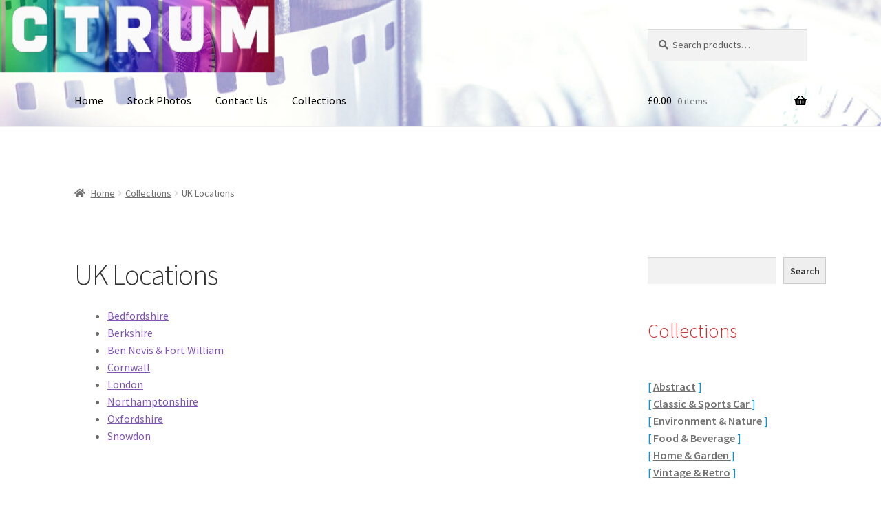

--- FILE ---
content_type: text/html; charset=UTF-8
request_url: https://spectrumstockphoto.com/collections/uk/
body_size: 17817
content:
<!doctype html>
<html lang="en-GB">
<head>
<meta charset="UTF-8">
<meta name="viewport" content="width=device-width, initial-scale=1">
<link rel="profile" href="http://gmpg.org/xfn/11">
<link rel="pingback" href="https://spectrumstockphoto.com/xmlrpc.php">

<title>UK Locations</title>
<meta name='robots' content='max-image-preview:large' />
<script>window._wca = window._wca || [];</script>
<link rel='dns-prefetch' href='//stats.wp.com' />
<link rel='dns-prefetch' href='//fonts.googleapis.com' />
<link rel='preconnect' href='//i0.wp.com' />
<link rel='preconnect' href='//c0.wp.com' />
<link rel="alternate" type="application/rss+xml" title=" &raquo; Feed" href="https://spectrumstockphoto.com/feed/" />
<link rel="alternate" type="application/rss+xml" title=" &raquo; Comments Feed" href="https://spectrumstockphoto.com/comments/feed/" />
<link rel="alternate" title="oEmbed (JSON)" type="application/json+oembed" href="https://spectrumstockphoto.com/wp-json/oembed/1.0/embed?url=https%3A%2F%2Fspectrumstockphoto.com%2Fcollections%2Fuk%2F" />
<link rel="alternate" title="oEmbed (XML)" type="text/xml+oembed" href="https://spectrumstockphoto.com/wp-json/oembed/1.0/embed?url=https%3A%2F%2Fspectrumstockphoto.com%2Fcollections%2Fuk%2F&#038;format=xml" />
<style id='wp-img-auto-sizes-contain-inline-css'>
img:is([sizes=auto i],[sizes^="auto," i]){contain-intrinsic-size:3000px 1500px}
/*# sourceURL=wp-img-auto-sizes-contain-inline-css */
</style>
<link rel='stylesheet' id='envira-tags-tags-frontend-css' href='https://spectrumstockphoto.com/wp-content/plugins/envira-tags/assets/css/frontend.css?ver=1.13.1' media='all' />
<link rel='stylesheet' id='mediaelement-css' href='https://c0.wp.com/c/6.9/wp-includes/js/mediaelement/mediaelementplayer-legacy.min.css' media='all' />
<link rel='stylesheet' id='wp-mediaelement-css' href='https://c0.wp.com/c/6.9/wp-includes/js/mediaelement/wp-mediaelement.min.css' media='all' />
<style id='wp-emoji-styles-inline-css'>

	img.wp-smiley, img.emoji {
		display: inline !important;
		border: none !important;
		box-shadow: none !important;
		height: 1em !important;
		width: 1em !important;
		margin: 0 0.07em !important;
		vertical-align: -0.1em !important;
		background: none !important;
		padding: 0 !important;
	}
/*# sourceURL=wp-emoji-styles-inline-css */
</style>
<link rel='stylesheet' id='wp-block-library-css' href='https://c0.wp.com/c/6.9/wp-includes/css/dist/block-library/style.min.css' media='all' />
<style id='wp-block-heading-inline-css'>
h1:where(.wp-block-heading).has-background,h2:where(.wp-block-heading).has-background,h3:where(.wp-block-heading).has-background,h4:where(.wp-block-heading).has-background,h5:where(.wp-block-heading).has-background,h6:where(.wp-block-heading).has-background{padding:1.25em 2.375em}h1.has-text-align-left[style*=writing-mode]:where([style*=vertical-lr]),h1.has-text-align-right[style*=writing-mode]:where([style*=vertical-rl]),h2.has-text-align-left[style*=writing-mode]:where([style*=vertical-lr]),h2.has-text-align-right[style*=writing-mode]:where([style*=vertical-rl]),h3.has-text-align-left[style*=writing-mode]:where([style*=vertical-lr]),h3.has-text-align-right[style*=writing-mode]:where([style*=vertical-rl]),h4.has-text-align-left[style*=writing-mode]:where([style*=vertical-lr]),h4.has-text-align-right[style*=writing-mode]:where([style*=vertical-rl]),h5.has-text-align-left[style*=writing-mode]:where([style*=vertical-lr]),h5.has-text-align-right[style*=writing-mode]:where([style*=vertical-rl]),h6.has-text-align-left[style*=writing-mode]:where([style*=vertical-lr]),h6.has-text-align-right[style*=writing-mode]:where([style*=vertical-rl]){rotate:180deg}
/*# sourceURL=https://c0.wp.com/c/6.9/wp-includes/blocks/heading/style.min.css */
</style>
<style id='wp-block-list-inline-css'>
ol,ul{box-sizing:border-box}:root :where(.wp-block-list.has-background){padding:1.25em 2.375em}
/*# sourceURL=https://c0.wp.com/c/6.9/wp-includes/blocks/list/style.min.css */
</style>
<style id='wp-block-search-inline-css'>
.wp-block-search__button{margin-left:10px;word-break:normal}.wp-block-search__button.has-icon{line-height:0}.wp-block-search__button svg{height:1.25em;min-height:24px;min-width:24px;width:1.25em;fill:currentColor;vertical-align:text-bottom}:where(.wp-block-search__button){border:1px solid #ccc;padding:6px 10px}.wp-block-search__inside-wrapper{display:flex;flex:auto;flex-wrap:nowrap;max-width:100%}.wp-block-search__label{width:100%}.wp-block-search.wp-block-search__button-only .wp-block-search__button{box-sizing:border-box;display:flex;flex-shrink:0;justify-content:center;margin-left:0;max-width:100%}.wp-block-search.wp-block-search__button-only .wp-block-search__inside-wrapper{min-width:0!important;transition-property:width}.wp-block-search.wp-block-search__button-only .wp-block-search__input{flex-basis:100%;transition-duration:.3s}.wp-block-search.wp-block-search__button-only.wp-block-search__searchfield-hidden,.wp-block-search.wp-block-search__button-only.wp-block-search__searchfield-hidden .wp-block-search__inside-wrapper{overflow:hidden}.wp-block-search.wp-block-search__button-only.wp-block-search__searchfield-hidden .wp-block-search__input{border-left-width:0!important;border-right-width:0!important;flex-basis:0;flex-grow:0;margin:0;min-width:0!important;padding-left:0!important;padding-right:0!important;width:0!important}:where(.wp-block-search__input){appearance:none;border:1px solid #949494;flex-grow:1;font-family:inherit;font-size:inherit;font-style:inherit;font-weight:inherit;letter-spacing:inherit;line-height:inherit;margin-left:0;margin-right:0;min-width:3rem;padding:8px;text-decoration:unset!important;text-transform:inherit}:where(.wp-block-search__button-inside .wp-block-search__inside-wrapper){background-color:#fff;border:1px solid #949494;box-sizing:border-box;padding:4px}:where(.wp-block-search__button-inside .wp-block-search__inside-wrapper) .wp-block-search__input{border:none;border-radius:0;padding:0 4px}:where(.wp-block-search__button-inside .wp-block-search__inside-wrapper) .wp-block-search__input:focus{outline:none}:where(.wp-block-search__button-inside .wp-block-search__inside-wrapper) :where(.wp-block-search__button){padding:4px 8px}.wp-block-search.aligncenter .wp-block-search__inside-wrapper{margin:auto}.wp-block[data-align=right] .wp-block-search.wp-block-search__button-only .wp-block-search__inside-wrapper{float:right}
/*# sourceURL=https://c0.wp.com/c/6.9/wp-includes/blocks/search/style.min.css */
</style>
<style id='wp-block-search-theme-inline-css'>
.wp-block-search .wp-block-search__label{font-weight:700}.wp-block-search__button{border:1px solid #ccc;padding:.375em .625em}
/*# sourceURL=https://c0.wp.com/c/6.9/wp-includes/blocks/search/theme.min.css */
</style>
<style id='wp-block-social-links-inline-css'>
.wp-block-social-links{background:none;box-sizing:border-box;margin-left:0;padding-left:0;padding-right:0;text-indent:0}.wp-block-social-links .wp-social-link a,.wp-block-social-links .wp-social-link a:hover{border-bottom:0;box-shadow:none;text-decoration:none}.wp-block-social-links .wp-social-link svg{height:1em;width:1em}.wp-block-social-links .wp-social-link span:not(.screen-reader-text){font-size:.65em;margin-left:.5em;margin-right:.5em}.wp-block-social-links.has-small-icon-size{font-size:16px}.wp-block-social-links,.wp-block-social-links.has-normal-icon-size{font-size:24px}.wp-block-social-links.has-large-icon-size{font-size:36px}.wp-block-social-links.has-huge-icon-size{font-size:48px}.wp-block-social-links.aligncenter{display:flex;justify-content:center}.wp-block-social-links.alignright{justify-content:flex-end}.wp-block-social-link{border-radius:9999px;display:block}@media not (prefers-reduced-motion){.wp-block-social-link{transition:transform .1s ease}}.wp-block-social-link{height:auto}.wp-block-social-link a{align-items:center;display:flex;line-height:0}.wp-block-social-link:hover{transform:scale(1.1)}.wp-block-social-links .wp-block-social-link.wp-social-link{display:inline-block;margin:0;padding:0}.wp-block-social-links .wp-block-social-link.wp-social-link .wp-block-social-link-anchor,.wp-block-social-links .wp-block-social-link.wp-social-link .wp-block-social-link-anchor svg,.wp-block-social-links .wp-block-social-link.wp-social-link .wp-block-social-link-anchor:active,.wp-block-social-links .wp-block-social-link.wp-social-link .wp-block-social-link-anchor:hover,.wp-block-social-links .wp-block-social-link.wp-social-link .wp-block-social-link-anchor:visited{color:currentColor;fill:currentColor}:where(.wp-block-social-links:not(.is-style-logos-only)) .wp-social-link{background-color:#f0f0f0;color:#444}:where(.wp-block-social-links:not(.is-style-logos-only)) .wp-social-link-amazon{background-color:#f90;color:#fff}:where(.wp-block-social-links:not(.is-style-logos-only)) .wp-social-link-bandcamp{background-color:#1ea0c3;color:#fff}:where(.wp-block-social-links:not(.is-style-logos-only)) .wp-social-link-behance{background-color:#0757fe;color:#fff}:where(.wp-block-social-links:not(.is-style-logos-only)) .wp-social-link-bluesky{background-color:#0a7aff;color:#fff}:where(.wp-block-social-links:not(.is-style-logos-only)) .wp-social-link-codepen{background-color:#1e1f26;color:#fff}:where(.wp-block-social-links:not(.is-style-logos-only)) .wp-social-link-deviantart{background-color:#02e49b;color:#fff}:where(.wp-block-social-links:not(.is-style-logos-only)) .wp-social-link-discord{background-color:#5865f2;color:#fff}:where(.wp-block-social-links:not(.is-style-logos-only)) .wp-social-link-dribbble{background-color:#e94c89;color:#fff}:where(.wp-block-social-links:not(.is-style-logos-only)) .wp-social-link-dropbox{background-color:#4280ff;color:#fff}:where(.wp-block-social-links:not(.is-style-logos-only)) .wp-social-link-etsy{background-color:#f45800;color:#fff}:where(.wp-block-social-links:not(.is-style-logos-only)) .wp-social-link-facebook{background-color:#0866ff;color:#fff}:where(.wp-block-social-links:not(.is-style-logos-only)) .wp-social-link-fivehundredpx{background-color:#000;color:#fff}:where(.wp-block-social-links:not(.is-style-logos-only)) .wp-social-link-flickr{background-color:#0461dd;color:#fff}:where(.wp-block-social-links:not(.is-style-logos-only)) .wp-social-link-foursquare{background-color:#e65678;color:#fff}:where(.wp-block-social-links:not(.is-style-logos-only)) .wp-social-link-github{background-color:#24292d;color:#fff}:where(.wp-block-social-links:not(.is-style-logos-only)) .wp-social-link-goodreads{background-color:#eceadd;color:#382110}:where(.wp-block-social-links:not(.is-style-logos-only)) .wp-social-link-google{background-color:#ea4434;color:#fff}:where(.wp-block-social-links:not(.is-style-logos-only)) .wp-social-link-gravatar{background-color:#1d4fc4;color:#fff}:where(.wp-block-social-links:not(.is-style-logos-only)) .wp-social-link-instagram{background-color:#f00075;color:#fff}:where(.wp-block-social-links:not(.is-style-logos-only)) .wp-social-link-lastfm{background-color:#e21b24;color:#fff}:where(.wp-block-social-links:not(.is-style-logos-only)) .wp-social-link-linkedin{background-color:#0d66c2;color:#fff}:where(.wp-block-social-links:not(.is-style-logos-only)) .wp-social-link-mastodon{background-color:#3288d4;color:#fff}:where(.wp-block-social-links:not(.is-style-logos-only)) .wp-social-link-medium{background-color:#000;color:#fff}:where(.wp-block-social-links:not(.is-style-logos-only)) .wp-social-link-meetup{background-color:#f6405f;color:#fff}:where(.wp-block-social-links:not(.is-style-logos-only)) .wp-social-link-patreon{background-color:#000;color:#fff}:where(.wp-block-social-links:not(.is-style-logos-only)) .wp-social-link-pinterest{background-color:#e60122;color:#fff}:where(.wp-block-social-links:not(.is-style-logos-only)) .wp-social-link-pocket{background-color:#ef4155;color:#fff}:where(.wp-block-social-links:not(.is-style-logos-only)) .wp-social-link-reddit{background-color:#ff4500;color:#fff}:where(.wp-block-social-links:not(.is-style-logos-only)) .wp-social-link-skype{background-color:#0478d7;color:#fff}:where(.wp-block-social-links:not(.is-style-logos-only)) .wp-social-link-snapchat{background-color:#fefc00;color:#fff;stroke:#000}:where(.wp-block-social-links:not(.is-style-logos-only)) .wp-social-link-soundcloud{background-color:#ff5600;color:#fff}:where(.wp-block-social-links:not(.is-style-logos-only)) .wp-social-link-spotify{background-color:#1bd760;color:#fff}:where(.wp-block-social-links:not(.is-style-logos-only)) .wp-social-link-telegram{background-color:#2aabee;color:#fff}:where(.wp-block-social-links:not(.is-style-logos-only)) .wp-social-link-threads{background-color:#000;color:#fff}:where(.wp-block-social-links:not(.is-style-logos-only)) .wp-social-link-tiktok{background-color:#000;color:#fff}:where(.wp-block-social-links:not(.is-style-logos-only)) .wp-social-link-tumblr{background-color:#011835;color:#fff}:where(.wp-block-social-links:not(.is-style-logos-only)) .wp-social-link-twitch{background-color:#6440a4;color:#fff}:where(.wp-block-social-links:not(.is-style-logos-only)) .wp-social-link-twitter{background-color:#1da1f2;color:#fff}:where(.wp-block-social-links:not(.is-style-logos-only)) .wp-social-link-vimeo{background-color:#1eb7ea;color:#fff}:where(.wp-block-social-links:not(.is-style-logos-only)) .wp-social-link-vk{background-color:#4680c2;color:#fff}:where(.wp-block-social-links:not(.is-style-logos-only)) .wp-social-link-wordpress{background-color:#3499cd;color:#fff}:where(.wp-block-social-links:not(.is-style-logos-only)) .wp-social-link-whatsapp{background-color:#25d366;color:#fff}:where(.wp-block-social-links:not(.is-style-logos-only)) .wp-social-link-x{background-color:#000;color:#fff}:where(.wp-block-social-links:not(.is-style-logos-only)) .wp-social-link-yelp{background-color:#d32422;color:#fff}:where(.wp-block-social-links:not(.is-style-logos-only)) .wp-social-link-youtube{background-color:red;color:#fff}:where(.wp-block-social-links.is-style-logos-only) .wp-social-link{background:none}:where(.wp-block-social-links.is-style-logos-only) .wp-social-link svg{height:1.25em;width:1.25em}:where(.wp-block-social-links.is-style-logos-only) .wp-social-link-amazon{color:#f90}:where(.wp-block-social-links.is-style-logos-only) .wp-social-link-bandcamp{color:#1ea0c3}:where(.wp-block-social-links.is-style-logos-only) .wp-social-link-behance{color:#0757fe}:where(.wp-block-social-links.is-style-logos-only) .wp-social-link-bluesky{color:#0a7aff}:where(.wp-block-social-links.is-style-logos-only) .wp-social-link-codepen{color:#1e1f26}:where(.wp-block-social-links.is-style-logos-only) .wp-social-link-deviantart{color:#02e49b}:where(.wp-block-social-links.is-style-logos-only) .wp-social-link-discord{color:#5865f2}:where(.wp-block-social-links.is-style-logos-only) .wp-social-link-dribbble{color:#e94c89}:where(.wp-block-social-links.is-style-logos-only) .wp-social-link-dropbox{color:#4280ff}:where(.wp-block-social-links.is-style-logos-only) .wp-social-link-etsy{color:#f45800}:where(.wp-block-social-links.is-style-logos-only) .wp-social-link-facebook{color:#0866ff}:where(.wp-block-social-links.is-style-logos-only) .wp-social-link-fivehundredpx{color:#000}:where(.wp-block-social-links.is-style-logos-only) .wp-social-link-flickr{color:#0461dd}:where(.wp-block-social-links.is-style-logos-only) .wp-social-link-foursquare{color:#e65678}:where(.wp-block-social-links.is-style-logos-only) .wp-social-link-github{color:#24292d}:where(.wp-block-social-links.is-style-logos-only) .wp-social-link-goodreads{color:#382110}:where(.wp-block-social-links.is-style-logos-only) .wp-social-link-google{color:#ea4434}:where(.wp-block-social-links.is-style-logos-only) .wp-social-link-gravatar{color:#1d4fc4}:where(.wp-block-social-links.is-style-logos-only) .wp-social-link-instagram{color:#f00075}:where(.wp-block-social-links.is-style-logos-only) .wp-social-link-lastfm{color:#e21b24}:where(.wp-block-social-links.is-style-logos-only) .wp-social-link-linkedin{color:#0d66c2}:where(.wp-block-social-links.is-style-logos-only) .wp-social-link-mastodon{color:#3288d4}:where(.wp-block-social-links.is-style-logos-only) .wp-social-link-medium{color:#000}:where(.wp-block-social-links.is-style-logos-only) .wp-social-link-meetup{color:#f6405f}:where(.wp-block-social-links.is-style-logos-only) .wp-social-link-patreon{color:#000}:where(.wp-block-social-links.is-style-logos-only) .wp-social-link-pinterest{color:#e60122}:where(.wp-block-social-links.is-style-logos-only) .wp-social-link-pocket{color:#ef4155}:where(.wp-block-social-links.is-style-logos-only) .wp-social-link-reddit{color:#ff4500}:where(.wp-block-social-links.is-style-logos-only) .wp-social-link-skype{color:#0478d7}:where(.wp-block-social-links.is-style-logos-only) .wp-social-link-snapchat{color:#fff;stroke:#000}:where(.wp-block-social-links.is-style-logos-only) .wp-social-link-soundcloud{color:#ff5600}:where(.wp-block-social-links.is-style-logos-only) .wp-social-link-spotify{color:#1bd760}:where(.wp-block-social-links.is-style-logos-only) .wp-social-link-telegram{color:#2aabee}:where(.wp-block-social-links.is-style-logos-only) .wp-social-link-threads{color:#000}:where(.wp-block-social-links.is-style-logos-only) .wp-social-link-tiktok{color:#000}:where(.wp-block-social-links.is-style-logos-only) .wp-social-link-tumblr{color:#011835}:where(.wp-block-social-links.is-style-logos-only) .wp-social-link-twitch{color:#6440a4}:where(.wp-block-social-links.is-style-logos-only) .wp-social-link-twitter{color:#1da1f2}:where(.wp-block-social-links.is-style-logos-only) .wp-social-link-vimeo{color:#1eb7ea}:where(.wp-block-social-links.is-style-logos-only) .wp-social-link-vk{color:#4680c2}:where(.wp-block-social-links.is-style-logos-only) .wp-social-link-whatsapp{color:#25d366}:where(.wp-block-social-links.is-style-logos-only) .wp-social-link-wordpress{color:#3499cd}:where(.wp-block-social-links.is-style-logos-only) .wp-social-link-x{color:#000}:where(.wp-block-social-links.is-style-logos-only) .wp-social-link-yelp{color:#d32422}:where(.wp-block-social-links.is-style-logos-only) .wp-social-link-youtube{color:red}.wp-block-social-links.is-style-pill-shape .wp-social-link{width:auto}:root :where(.wp-block-social-links .wp-social-link a){padding:.25em}:root :where(.wp-block-social-links.is-style-logos-only .wp-social-link a){padding:0}:root :where(.wp-block-social-links.is-style-pill-shape .wp-social-link a){padding-left:.6666666667em;padding-right:.6666666667em}.wp-block-social-links:not(.has-icon-color):not(.has-icon-background-color) .wp-social-link-snapchat .wp-block-social-link-label{color:#000}
/*# sourceURL=https://c0.wp.com/c/6.9/wp-includes/blocks/social-links/style.min.css */
</style>
<style id='global-styles-inline-css'>
:root{--wp--preset--aspect-ratio--square: 1;--wp--preset--aspect-ratio--4-3: 4/3;--wp--preset--aspect-ratio--3-4: 3/4;--wp--preset--aspect-ratio--3-2: 3/2;--wp--preset--aspect-ratio--2-3: 2/3;--wp--preset--aspect-ratio--16-9: 16/9;--wp--preset--aspect-ratio--9-16: 9/16;--wp--preset--color--black: #000000;--wp--preset--color--cyan-bluish-gray: #abb8c3;--wp--preset--color--white: #ffffff;--wp--preset--color--pale-pink: #f78da7;--wp--preset--color--vivid-red: #cf2e2e;--wp--preset--color--luminous-vivid-orange: #ff6900;--wp--preset--color--luminous-vivid-amber: #fcb900;--wp--preset--color--light-green-cyan: #7bdcb5;--wp--preset--color--vivid-green-cyan: #00d084;--wp--preset--color--pale-cyan-blue: #8ed1fc;--wp--preset--color--vivid-cyan-blue: #0693e3;--wp--preset--color--vivid-purple: #9b51e0;--wp--preset--gradient--vivid-cyan-blue-to-vivid-purple: linear-gradient(135deg,rgb(6,147,227) 0%,rgb(155,81,224) 100%);--wp--preset--gradient--light-green-cyan-to-vivid-green-cyan: linear-gradient(135deg,rgb(122,220,180) 0%,rgb(0,208,130) 100%);--wp--preset--gradient--luminous-vivid-amber-to-luminous-vivid-orange: linear-gradient(135deg,rgb(252,185,0) 0%,rgb(255,105,0) 100%);--wp--preset--gradient--luminous-vivid-orange-to-vivid-red: linear-gradient(135deg,rgb(255,105,0) 0%,rgb(207,46,46) 100%);--wp--preset--gradient--very-light-gray-to-cyan-bluish-gray: linear-gradient(135deg,rgb(238,238,238) 0%,rgb(169,184,195) 100%);--wp--preset--gradient--cool-to-warm-spectrum: linear-gradient(135deg,rgb(74,234,220) 0%,rgb(151,120,209) 20%,rgb(207,42,186) 40%,rgb(238,44,130) 60%,rgb(251,105,98) 80%,rgb(254,248,76) 100%);--wp--preset--gradient--blush-light-purple: linear-gradient(135deg,rgb(255,206,236) 0%,rgb(152,150,240) 100%);--wp--preset--gradient--blush-bordeaux: linear-gradient(135deg,rgb(254,205,165) 0%,rgb(254,45,45) 50%,rgb(107,0,62) 100%);--wp--preset--gradient--luminous-dusk: linear-gradient(135deg,rgb(255,203,112) 0%,rgb(199,81,192) 50%,rgb(65,88,208) 100%);--wp--preset--gradient--pale-ocean: linear-gradient(135deg,rgb(255,245,203) 0%,rgb(182,227,212) 50%,rgb(51,167,181) 100%);--wp--preset--gradient--electric-grass: linear-gradient(135deg,rgb(202,248,128) 0%,rgb(113,206,126) 100%);--wp--preset--gradient--midnight: linear-gradient(135deg,rgb(2,3,129) 0%,rgb(40,116,252) 100%);--wp--preset--font-size--small: 14px;--wp--preset--font-size--medium: 23px;--wp--preset--font-size--large: 26px;--wp--preset--font-size--x-large: 42px;--wp--preset--font-size--normal: 16px;--wp--preset--font-size--huge: 37px;--wp--preset--spacing--20: 0.44rem;--wp--preset--spacing--30: 0.67rem;--wp--preset--spacing--40: 1rem;--wp--preset--spacing--50: 1.5rem;--wp--preset--spacing--60: 2.25rem;--wp--preset--spacing--70: 3.38rem;--wp--preset--spacing--80: 5.06rem;--wp--preset--shadow--natural: 6px 6px 9px rgba(0, 0, 0, 0.2);--wp--preset--shadow--deep: 12px 12px 50px rgba(0, 0, 0, 0.4);--wp--preset--shadow--sharp: 6px 6px 0px rgba(0, 0, 0, 0.2);--wp--preset--shadow--outlined: 6px 6px 0px -3px rgb(255, 255, 255), 6px 6px rgb(0, 0, 0);--wp--preset--shadow--crisp: 6px 6px 0px rgb(0, 0, 0);}:root :where(.is-layout-flow) > :first-child{margin-block-start: 0;}:root :where(.is-layout-flow) > :last-child{margin-block-end: 0;}:root :where(.is-layout-flow) > *{margin-block-start: 24px;margin-block-end: 0;}:root :where(.is-layout-constrained) > :first-child{margin-block-start: 0;}:root :where(.is-layout-constrained) > :last-child{margin-block-end: 0;}:root :where(.is-layout-constrained) > *{margin-block-start: 24px;margin-block-end: 0;}:root :where(.is-layout-flex){gap: 24px;}:root :where(.is-layout-grid){gap: 24px;}body .is-layout-flex{display: flex;}.is-layout-flex{flex-wrap: wrap;align-items: center;}.is-layout-flex > :is(*, div){margin: 0;}body .is-layout-grid{display: grid;}.is-layout-grid > :is(*, div){margin: 0;}.has-black-color{color: var(--wp--preset--color--black) !important;}.has-cyan-bluish-gray-color{color: var(--wp--preset--color--cyan-bluish-gray) !important;}.has-white-color{color: var(--wp--preset--color--white) !important;}.has-pale-pink-color{color: var(--wp--preset--color--pale-pink) !important;}.has-vivid-red-color{color: var(--wp--preset--color--vivid-red) !important;}.has-luminous-vivid-orange-color{color: var(--wp--preset--color--luminous-vivid-orange) !important;}.has-luminous-vivid-amber-color{color: var(--wp--preset--color--luminous-vivid-amber) !important;}.has-light-green-cyan-color{color: var(--wp--preset--color--light-green-cyan) !important;}.has-vivid-green-cyan-color{color: var(--wp--preset--color--vivid-green-cyan) !important;}.has-pale-cyan-blue-color{color: var(--wp--preset--color--pale-cyan-blue) !important;}.has-vivid-cyan-blue-color{color: var(--wp--preset--color--vivid-cyan-blue) !important;}.has-vivid-purple-color{color: var(--wp--preset--color--vivid-purple) !important;}.has-black-background-color{background-color: var(--wp--preset--color--black) !important;}.has-cyan-bluish-gray-background-color{background-color: var(--wp--preset--color--cyan-bluish-gray) !important;}.has-white-background-color{background-color: var(--wp--preset--color--white) !important;}.has-pale-pink-background-color{background-color: var(--wp--preset--color--pale-pink) !important;}.has-vivid-red-background-color{background-color: var(--wp--preset--color--vivid-red) !important;}.has-luminous-vivid-orange-background-color{background-color: var(--wp--preset--color--luminous-vivid-orange) !important;}.has-luminous-vivid-amber-background-color{background-color: var(--wp--preset--color--luminous-vivid-amber) !important;}.has-light-green-cyan-background-color{background-color: var(--wp--preset--color--light-green-cyan) !important;}.has-vivid-green-cyan-background-color{background-color: var(--wp--preset--color--vivid-green-cyan) !important;}.has-pale-cyan-blue-background-color{background-color: var(--wp--preset--color--pale-cyan-blue) !important;}.has-vivid-cyan-blue-background-color{background-color: var(--wp--preset--color--vivid-cyan-blue) !important;}.has-vivid-purple-background-color{background-color: var(--wp--preset--color--vivid-purple) !important;}.has-black-border-color{border-color: var(--wp--preset--color--black) !important;}.has-cyan-bluish-gray-border-color{border-color: var(--wp--preset--color--cyan-bluish-gray) !important;}.has-white-border-color{border-color: var(--wp--preset--color--white) !important;}.has-pale-pink-border-color{border-color: var(--wp--preset--color--pale-pink) !important;}.has-vivid-red-border-color{border-color: var(--wp--preset--color--vivid-red) !important;}.has-luminous-vivid-orange-border-color{border-color: var(--wp--preset--color--luminous-vivid-orange) !important;}.has-luminous-vivid-amber-border-color{border-color: var(--wp--preset--color--luminous-vivid-amber) !important;}.has-light-green-cyan-border-color{border-color: var(--wp--preset--color--light-green-cyan) !important;}.has-vivid-green-cyan-border-color{border-color: var(--wp--preset--color--vivid-green-cyan) !important;}.has-pale-cyan-blue-border-color{border-color: var(--wp--preset--color--pale-cyan-blue) !important;}.has-vivid-cyan-blue-border-color{border-color: var(--wp--preset--color--vivid-cyan-blue) !important;}.has-vivid-purple-border-color{border-color: var(--wp--preset--color--vivid-purple) !important;}.has-vivid-cyan-blue-to-vivid-purple-gradient-background{background: var(--wp--preset--gradient--vivid-cyan-blue-to-vivid-purple) !important;}.has-light-green-cyan-to-vivid-green-cyan-gradient-background{background: var(--wp--preset--gradient--light-green-cyan-to-vivid-green-cyan) !important;}.has-luminous-vivid-amber-to-luminous-vivid-orange-gradient-background{background: var(--wp--preset--gradient--luminous-vivid-amber-to-luminous-vivid-orange) !important;}.has-luminous-vivid-orange-to-vivid-red-gradient-background{background: var(--wp--preset--gradient--luminous-vivid-orange-to-vivid-red) !important;}.has-very-light-gray-to-cyan-bluish-gray-gradient-background{background: var(--wp--preset--gradient--very-light-gray-to-cyan-bluish-gray) !important;}.has-cool-to-warm-spectrum-gradient-background{background: var(--wp--preset--gradient--cool-to-warm-spectrum) !important;}.has-blush-light-purple-gradient-background{background: var(--wp--preset--gradient--blush-light-purple) !important;}.has-blush-bordeaux-gradient-background{background: var(--wp--preset--gradient--blush-bordeaux) !important;}.has-luminous-dusk-gradient-background{background: var(--wp--preset--gradient--luminous-dusk) !important;}.has-pale-ocean-gradient-background{background: var(--wp--preset--gradient--pale-ocean) !important;}.has-electric-grass-gradient-background{background: var(--wp--preset--gradient--electric-grass) !important;}.has-midnight-gradient-background{background: var(--wp--preset--gradient--midnight) !important;}.has-small-font-size{font-size: var(--wp--preset--font-size--small) !important;}.has-medium-font-size{font-size: var(--wp--preset--font-size--medium) !important;}.has-large-font-size{font-size: var(--wp--preset--font-size--large) !important;}.has-x-large-font-size{font-size: var(--wp--preset--font-size--x-large) !important;}
/*# sourceURL=global-styles-inline-css */
</style>

<style id='classic-theme-styles-inline-css'>
/*! This file is auto-generated */
.wp-block-button__link{color:#fff;background-color:#32373c;border-radius:9999px;box-shadow:none;text-decoration:none;padding:calc(.667em + 2px) calc(1.333em + 2px);font-size:1.125em}.wp-block-file__button{background:#32373c;color:#fff;text-decoration:none}
/*# sourceURL=/wp-includes/css/classic-themes.min.css */
</style>
<link rel='stylesheet' id='storefront-gutenberg-blocks-css' href='https://spectrumstockphoto.com/wp-content/themes/storefront/assets/css/base/gutenberg-blocks.css?ver=4.6.2' media='all' />
<style id='storefront-gutenberg-blocks-inline-css'>

				.wp-block-button__link:not(.has-text-color) {
					color: #333333;
				}

				.wp-block-button__link:not(.has-text-color):hover,
				.wp-block-button__link:not(.has-text-color):focus,
				.wp-block-button__link:not(.has-text-color):active {
					color: #333333;
				}

				.wp-block-button__link:not(.has-background) {
					background-color: #eeeeee;
				}

				.wp-block-button__link:not(.has-background):hover,
				.wp-block-button__link:not(.has-background):focus,
				.wp-block-button__link:not(.has-background):active {
					border-color: #d5d5d5;
					background-color: #d5d5d5;
				}

				.wc-block-grid__products .wc-block-grid__product .wp-block-button__link {
					background-color: #eeeeee;
					border-color: #eeeeee;
					color: #333333;
				}

				.wp-block-quote footer,
				.wp-block-quote cite,
				.wp-block-quote__citation {
					color: #6d6d6d;
				}

				.wp-block-pullquote cite,
				.wp-block-pullquote footer,
				.wp-block-pullquote__citation {
					color: #6d6d6d;
				}

				.wp-block-image figcaption {
					color: #6d6d6d;
				}

				.wp-block-separator.is-style-dots::before {
					color: #333333;
				}

				.wp-block-file a.wp-block-file__button {
					color: #333333;
					background-color: #eeeeee;
					border-color: #eeeeee;
				}

				.wp-block-file a.wp-block-file__button:hover,
				.wp-block-file a.wp-block-file__button:focus,
				.wp-block-file a.wp-block-file__button:active {
					color: #333333;
					background-color: #d5d5d5;
				}

				.wp-block-code,
				.wp-block-preformatted pre {
					color: #6d6d6d;
				}

				.wp-block-table:not( .has-background ):not( .is-style-stripes ) tbody tr:nth-child(2n) td {
					background-color: #fdfdfd;
				}

				.wp-block-cover .wp-block-cover__inner-container h1:not(.has-text-color),
				.wp-block-cover .wp-block-cover__inner-container h2:not(.has-text-color),
				.wp-block-cover .wp-block-cover__inner-container h3:not(.has-text-color),
				.wp-block-cover .wp-block-cover__inner-container h4:not(.has-text-color),
				.wp-block-cover .wp-block-cover__inner-container h5:not(.has-text-color),
				.wp-block-cover .wp-block-cover__inner-container h6:not(.has-text-color) {
					color: #000000;
				}

				div.wc-block-components-price-slider__range-input-progress,
				.rtl .wc-block-components-price-slider__range-input-progress {
					--range-color: #7f54b3;
				}

				/* Target only IE11 */
				@media all and (-ms-high-contrast: none), (-ms-high-contrast: active) {
					.wc-block-components-price-slider__range-input-progress {
						background: #7f54b3;
					}
				}

				.wc-block-components-button:not(.is-link) {
					background-color: #333333;
					color: #ffffff;
				}

				.wc-block-components-button:not(.is-link):hover,
				.wc-block-components-button:not(.is-link):focus,
				.wc-block-components-button:not(.is-link):active {
					background-color: #1a1a1a;
					color: #ffffff;
				}

				.wc-block-components-button:not(.is-link):disabled {
					background-color: #333333;
					color: #ffffff;
				}

				.wc-block-cart__submit-container {
					background-color: #ffffff;
				}

				.wc-block-cart__submit-container::before {
					color: rgba(220,220,220,0.5);
				}

				.wc-block-components-order-summary-item__quantity {
					background-color: #ffffff;
					border-color: #6d6d6d;
					box-shadow: 0 0 0 2px #ffffff;
					color: #6d6d6d;
				}
			
/*# sourceURL=storefront-gutenberg-blocks-inline-css */
</style>
<style id='woocommerce-inline-inline-css'>
.woocommerce form .form-row .required { visibility: visible; }
/*# sourceURL=woocommerce-inline-inline-css */
</style>
<link rel='stylesheet' id='gateway-css' href='https://spectrumstockphoto.com/wp-content/plugins/woocommerce-paypal-payments/modules/ppcp-button/assets/css/gateway.css?ver=3.3.2' media='all' />
<link rel='stylesheet' id='storefront-style-css' href='https://spectrumstockphoto.com/wp-content/themes/storefront/style.css?ver=4.6.2' media='all' />
<style id='storefront-style-inline-css'>

			.main-navigation ul li a,
			.site-title a,
			ul.menu li a,
			.site-branding h1 a,
			button.menu-toggle,
			button.menu-toggle:hover,
			.handheld-navigation .dropdown-toggle {
				color: #000000;
			}

			button.menu-toggle,
			button.menu-toggle:hover {
				border-color: #000000;
			}

			.main-navigation ul li a:hover,
			.main-navigation ul li:hover > a,
			.site-title a:hover,
			.site-header ul.menu li.current-menu-item > a {
				color: #414141;
			}

			table:not( .has-background ) th {
				background-color: #f8f8f8;
			}

			table:not( .has-background ) tbody td {
				background-color: #fdfdfd;
			}

			table:not( .has-background ) tbody tr:nth-child(2n) td,
			fieldset,
			fieldset legend {
				background-color: #fbfbfb;
			}

			.site-header,
			.secondary-navigation ul ul,
			.main-navigation ul.menu > li.menu-item-has-children:after,
			.secondary-navigation ul.menu ul,
			.storefront-handheld-footer-bar,
			.storefront-handheld-footer-bar ul li > a,
			.storefront-handheld-footer-bar ul li.search .site-search,
			button.menu-toggle,
			button.menu-toggle:hover {
				background-color: #ffffff;
			}

			p.site-description,
			.site-header,
			.storefront-handheld-footer-bar {
				color: #000000;
			}

			button.menu-toggle:after,
			button.menu-toggle:before,
			button.menu-toggle span:before {
				background-color: #000000;
			}

			h1, h2, h3, h4, h5, h6, .wc-block-grid__product-title {
				color: #333333;
			}

			.widget h1 {
				border-bottom-color: #333333;
			}

			body,
			.secondary-navigation a {
				color: #6d6d6d;
			}

			.widget-area .widget a,
			.hentry .entry-header .posted-on a,
			.hentry .entry-header .post-author a,
			.hentry .entry-header .post-comments a,
			.hentry .entry-header .byline a {
				color: #727272;
			}

			a {
				color: #7f54b3;
			}

			a:focus,
			button:focus,
			.button.alt:focus,
			input:focus,
			textarea:focus,
			input[type="button"]:focus,
			input[type="reset"]:focus,
			input[type="submit"]:focus,
			input[type="email"]:focus,
			input[type="tel"]:focus,
			input[type="url"]:focus,
			input[type="password"]:focus,
			input[type="search"]:focus {
				outline-color: #7f54b3;
			}

			button, input[type="button"], input[type="reset"], input[type="submit"], .button, .widget a.button {
				background-color: #eeeeee;
				border-color: #eeeeee;
				color: #333333;
			}

			button:hover, input[type="button"]:hover, input[type="reset"]:hover, input[type="submit"]:hover, .button:hover, .widget a.button:hover {
				background-color: #d5d5d5;
				border-color: #d5d5d5;
				color: #333333;
			}

			button.alt, input[type="button"].alt, input[type="reset"].alt, input[type="submit"].alt, .button.alt, .widget-area .widget a.button.alt {
				background-color: #333333;
				border-color: #333333;
				color: #ffffff;
			}

			button.alt:hover, input[type="button"].alt:hover, input[type="reset"].alt:hover, input[type="submit"].alt:hover, .button.alt:hover, .widget-area .widget a.button.alt:hover {
				background-color: #1a1a1a;
				border-color: #1a1a1a;
				color: #ffffff;
			}

			.pagination .page-numbers li .page-numbers.current {
				background-color: #e6e6e6;
				color: #636363;
			}

			#comments .comment-list .comment-content .comment-text {
				background-color: #f8f8f8;
			}

			.site-footer {
				background-color: #fcfcf5;
				color: #6d6d6d;
			}

			.site-footer a:not(.button):not(.components-button) {
				color: #333333;
			}

			.site-footer .storefront-handheld-footer-bar a:not(.button):not(.components-button) {
				color: #000000;
			}

			.site-footer h1, .site-footer h2, .site-footer h3, .site-footer h4, .site-footer h5, .site-footer h6, .site-footer .widget .widget-title, .site-footer .widget .widgettitle {
				color: #333333;
			}

			.page-template-template-homepage.has-post-thumbnail .type-page.has-post-thumbnail .entry-title {
				color: #000000;
			}

			.page-template-template-homepage.has-post-thumbnail .type-page.has-post-thumbnail .entry-content {
				color: #000000;
			}

			@media screen and ( min-width: 768px ) {
				.secondary-navigation ul.menu a:hover {
					color: #191919;
				}

				.secondary-navigation ul.menu a {
					color: #000000;
				}

				.main-navigation ul.menu ul.sub-menu,
				.main-navigation ul.nav-menu ul.children {
					background-color: #f0f0f0;
				}

				.site-header {
					border-bottom-color: #f0f0f0;
				}
			}
/*# sourceURL=storefront-style-inline-css */
</style>
<link rel='stylesheet' id='storefront-icons-css' href='https://spectrumstockphoto.com/wp-content/themes/storefront/assets/css/base/icons.css?ver=4.6.2' media='all' />
<link rel='stylesheet' id='storefront-fonts-css' href='https://fonts.googleapis.com/css?family=Source+Sans+Pro%3A400%2C300%2C300italic%2C400italic%2C600%2C700%2C900&#038;subset=latin%2Clatin-ext&#038;ver=4.6.2' media='all' />
<link rel='stylesheet' id='storefront-jetpack-widgets-css' href='https://spectrumstockphoto.com/wp-content/themes/storefront/assets/css/jetpack/widgets.css?ver=4.6.2' media='all' />
<link rel='stylesheet' id='storefront-woocommerce-style-css' href='https://spectrumstockphoto.com/wp-content/themes/storefront/assets/css/woocommerce/woocommerce.css?ver=4.6.2' media='all' />
<style id='storefront-woocommerce-style-inline-css'>
@font-face {
				font-family: star;
				src: url(https://spectrumstockphoto.com/wp-content/plugins/woocommerce/assets/fonts/star.eot);
				src:
					url(https://spectrumstockphoto.com/wp-content/plugins/woocommerce/assets/fonts/star.eot?#iefix) format("embedded-opentype"),
					url(https://spectrumstockphoto.com/wp-content/plugins/woocommerce/assets/fonts/star.woff) format("woff"),
					url(https://spectrumstockphoto.com/wp-content/plugins/woocommerce/assets/fonts/star.ttf) format("truetype"),
					url(https://spectrumstockphoto.com/wp-content/plugins/woocommerce/assets/fonts/star.svg#star) format("svg");
				font-weight: 400;
				font-style: normal;
			}
			@font-face {
				font-family: WooCommerce;
				src: url(https://spectrumstockphoto.com/wp-content/plugins/woocommerce/assets/fonts/WooCommerce.eot);
				src:
					url(https://spectrumstockphoto.com/wp-content/plugins/woocommerce/assets/fonts/WooCommerce.eot?#iefix) format("embedded-opentype"),
					url(https://spectrumstockphoto.com/wp-content/plugins/woocommerce/assets/fonts/WooCommerce.woff) format("woff"),
					url(https://spectrumstockphoto.com/wp-content/plugins/woocommerce/assets/fonts/WooCommerce.ttf) format("truetype"),
					url(https://spectrumstockphoto.com/wp-content/plugins/woocommerce/assets/fonts/WooCommerce.svg#WooCommerce) format("svg");
				font-weight: 400;
				font-style: normal;
			}

			a.cart-contents,
			.site-header-cart .widget_shopping_cart a {
				color: #000000;
			}

			a.cart-contents:hover,
			.site-header-cart .widget_shopping_cart a:hover,
			.site-header-cart:hover > li > a {
				color: #414141;
			}

			table.cart td.product-remove,
			table.cart td.actions {
				border-top-color: #ffffff;
			}

			.storefront-handheld-footer-bar ul li.cart .count {
				background-color: #000000;
				color: #ffffff;
				border-color: #ffffff;
			}

			.woocommerce-tabs ul.tabs li.active a,
			ul.products li.product .price,
			.onsale,
			.wc-block-grid__product-onsale,
			.widget_search form:before,
			.widget_product_search form:before {
				color: #6d6d6d;
			}

			.woocommerce-breadcrumb a,
			a.woocommerce-review-link,
			.product_meta a {
				color: #727272;
			}

			.wc-block-grid__product-onsale,
			.onsale {
				border-color: #6d6d6d;
			}

			.star-rating span:before,
			.quantity .plus, .quantity .minus,
			p.stars a:hover:after,
			p.stars a:after,
			.star-rating span:before,
			#payment .payment_methods li input[type=radio]:first-child:checked+label:before {
				color: #7f54b3;
			}

			.widget_price_filter .ui-slider .ui-slider-range,
			.widget_price_filter .ui-slider .ui-slider-handle {
				background-color: #7f54b3;
			}

			.order_details {
				background-color: #f8f8f8;
			}

			.order_details > li {
				border-bottom: 1px dotted #e3e3e3;
			}

			.order_details:before,
			.order_details:after {
				background: -webkit-linear-gradient(transparent 0,transparent 0),-webkit-linear-gradient(135deg,#f8f8f8 33.33%,transparent 33.33%),-webkit-linear-gradient(45deg,#f8f8f8 33.33%,transparent 33.33%)
			}

			#order_review {
				background-color: #ffffff;
			}

			#payment .payment_methods > li .payment_box,
			#payment .place-order {
				background-color: #fafafa;
			}

			#payment .payment_methods > li:not(.woocommerce-notice) {
				background-color: #f5f5f5;
			}

			#payment .payment_methods > li:not(.woocommerce-notice):hover {
				background-color: #f0f0f0;
			}

			.woocommerce-pagination .page-numbers li .page-numbers.current {
				background-color: #e6e6e6;
				color: #636363;
			}

			.wc-block-grid__product-onsale,
			.onsale,
			.woocommerce-pagination .page-numbers li .page-numbers:not(.current) {
				color: #6d6d6d;
			}

			p.stars a:before,
			p.stars a:hover~a:before,
			p.stars.selected a.active~a:before {
				color: #6d6d6d;
			}

			p.stars.selected a.active:before,
			p.stars:hover a:before,
			p.stars.selected a:not(.active):before,
			p.stars.selected a.active:before {
				color: #7f54b3;
			}

			.single-product div.product .woocommerce-product-gallery .woocommerce-product-gallery__trigger {
				background-color: #eeeeee;
				color: #333333;
			}

			.single-product div.product .woocommerce-product-gallery .woocommerce-product-gallery__trigger:hover {
				background-color: #d5d5d5;
				border-color: #d5d5d5;
				color: #333333;
			}

			.button.added_to_cart:focus,
			.button.wc-forward:focus {
				outline-color: #7f54b3;
			}

			.added_to_cart,
			.site-header-cart .widget_shopping_cart a.button,
			.wc-block-grid__products .wc-block-grid__product .wp-block-button__link {
				background-color: #eeeeee;
				border-color: #eeeeee;
				color: #333333;
			}

			.added_to_cart:hover,
			.site-header-cart .widget_shopping_cart a.button:hover,
			.wc-block-grid__products .wc-block-grid__product .wp-block-button__link:hover {
				background-color: #d5d5d5;
				border-color: #d5d5d5;
				color: #333333;
			}

			.added_to_cart.alt, .added_to_cart, .widget a.button.checkout {
				background-color: #333333;
				border-color: #333333;
				color: #ffffff;
			}

			.added_to_cart.alt:hover, .added_to_cart:hover, .widget a.button.checkout:hover {
				background-color: #1a1a1a;
				border-color: #1a1a1a;
				color: #ffffff;
			}

			.button.loading {
				color: #eeeeee;
			}

			.button.loading:hover {
				background-color: #eeeeee;
			}

			.button.loading:after {
				color: #333333;
			}

			@media screen and ( min-width: 768px ) {
				.site-header-cart .widget_shopping_cart,
				.site-header .product_list_widget li .quantity {
					color: #000000;
				}

				.site-header-cart .widget_shopping_cart .buttons,
				.site-header-cart .widget_shopping_cart .total {
					background-color: #f5f5f5;
				}

				.site-header-cart .widget_shopping_cart {
					background-color: #f0f0f0;
				}
			}
				.storefront-product-pagination a {
					color: #6d6d6d;
					background-color: #ffffff;
				}
				.storefront-sticky-add-to-cart {
					color: #6d6d6d;
					background-color: #ffffff;
				}

				.storefront-sticky-add-to-cart a:not(.button) {
					color: #000000;
				}
/*# sourceURL=storefront-woocommerce-style-inline-css */
</style>
<link rel='stylesheet' id='storefront-woocommerce-brands-style-css' href='https://spectrumstockphoto.com/wp-content/themes/storefront/assets/css/woocommerce/extensions/brands.css?ver=4.6.2' media='all' />
<script src="https://c0.wp.com/c/6.9/wp-includes/js/jquery/jquery.min.js" id="jquery-core-js"></script>
<script src="https://c0.wp.com/c/6.9/wp-includes/js/jquery/jquery-migrate.min.js" id="jquery-migrate-js"></script>
<script src="https://c0.wp.com/p/woocommerce/10.4.3/assets/js/jquery-blockui/jquery.blockUI.min.js" id="wc-jquery-blockui-js" defer data-wp-strategy="defer"></script>
<script id="wc-add-to-cart-js-extra">
var wc_add_to_cart_params = {"ajax_url":"/wp-admin/admin-ajax.php","wc_ajax_url":"/?wc-ajax=%%endpoint%%","i18n_view_cart":"View basket","cart_url":"https://spectrumstockphoto.com/basket/","is_cart":"","cart_redirect_after_add":"no"};
//# sourceURL=wc-add-to-cart-js-extra
</script>
<script src="https://c0.wp.com/p/woocommerce/10.4.3/assets/js/frontend/add-to-cart.min.js" id="wc-add-to-cart-js" defer data-wp-strategy="defer"></script>
<script src="https://c0.wp.com/p/woocommerce/10.4.3/assets/js/js-cookie/js.cookie.min.js" id="wc-js-cookie-js" defer data-wp-strategy="defer"></script>
<script id="woocommerce-js-extra">
var woocommerce_params = {"ajax_url":"/wp-admin/admin-ajax.php","wc_ajax_url":"/?wc-ajax=%%endpoint%%","i18n_password_show":"Show password","i18n_password_hide":"Hide password"};
//# sourceURL=woocommerce-js-extra
</script>
<script src="https://c0.wp.com/p/woocommerce/10.4.3/assets/js/frontend/woocommerce.min.js" id="woocommerce-js" defer data-wp-strategy="defer"></script>
<script id="WCPAY_ASSETS-js-extra">
var wcpayAssets = {"url":"https://spectrumstockphoto.com/wp-content/plugins/woocommerce-payments/dist/"};
//# sourceURL=WCPAY_ASSETS-js-extra
</script>
<script id="wc-cart-fragments-js-extra">
var wc_cart_fragments_params = {"ajax_url":"/wp-admin/admin-ajax.php","wc_ajax_url":"/?wc-ajax=%%endpoint%%","cart_hash_key":"wc_cart_hash_9ee9907805cf5199552ed67c24e10efe","fragment_name":"wc_fragments_9ee9907805cf5199552ed67c24e10efe","request_timeout":"5000"};
//# sourceURL=wc-cart-fragments-js-extra
</script>
<script src="https://c0.wp.com/p/woocommerce/10.4.3/assets/js/frontend/cart-fragments.min.js" id="wc-cart-fragments-js" defer data-wp-strategy="defer"></script>
<script src="https://stats.wp.com/s-202604.js" id="woocommerce-analytics-js" defer data-wp-strategy="defer"></script>
<link rel="https://api.w.org/" href="https://spectrumstockphoto.com/wp-json/" /><link rel="alternate" title="JSON" type="application/json" href="https://spectrumstockphoto.com/wp-json/wp/v2/pages/2573" /><link rel="EditURI" type="application/rsd+xml" title="RSD" href="https://spectrumstockphoto.com/xmlrpc.php?rsd" />
<meta name="generator" content="WordPress 6.9" />
<meta name="generator" content="WooCommerce 10.4.3" />
<link rel="canonical" href="https://spectrumstockphoto.com/collections/uk/" />
<link rel='shortlink' href='https://spectrumstockphoto.com/?p=2573' />
	<style>img#wpstats{display:none}</style>
			<noscript><style>.woocommerce-product-gallery{ opacity: 1 !important; }</style></noscript>
	<link rel="icon" href="https://i0.wp.com/spectrumstockphoto.com/wp-content/uploads/cropped-cropped-spectrum_logo_w1914_2-1.png?fit=32%2C32&#038;ssl=1" sizes="32x32" />
<link rel="icon" href="https://i0.wp.com/spectrumstockphoto.com/wp-content/uploads/cropped-cropped-spectrum_logo_w1914_2-1.png?fit=192%2C192&#038;ssl=1" sizes="192x192" />
<link rel="apple-touch-icon" href="https://i0.wp.com/spectrumstockphoto.com/wp-content/uploads/cropped-cropped-spectrum_logo_w1914_2-1.png?fit=180%2C180&#038;ssl=1" />
<meta name="msapplication-TileImage" content="https://i0.wp.com/spectrumstockphoto.com/wp-content/uploads/cropped-cropped-spectrum_logo_w1914_2-1.png?fit=270%2C270&#038;ssl=1" />
<link rel='stylesheet' id='wc-stripe-blocks-checkout-style-css' href='https://spectrumstockphoto.com/wp-content/plugins/woocommerce-gateway-stripe/build/upe-blocks.css?ver=5149cca93b0373758856' media='all' />
<link rel='stylesheet' id='wc-blocks-style-css' href='https://c0.wp.com/p/woocommerce/10.4.3/assets/client/blocks/wc-blocks.css' media='all' />
</head>

<body class="wp-singular page-template-default page page-id-2573 page-parent page-child parent-pageid-407 wp-embed-responsive wp-theme-storefront theme-storefront woocommerce-no-js storefront-secondary-navigation storefront-align-wide right-sidebar woocommerce-active">



<div id="page" class="hfeed site">
	
	<header id="masthead" class="site-header" role="banner" style="background-image: url(https://spectrumstockphoto.com/wp-content/uploads/cropped-camera_lighter._w2048_logo650w_amended.jpg); ">

		<div class="col-full">		<a class="skip-link screen-reader-text" href="#site-navigation">Skip to navigation</a>
		<a class="skip-link screen-reader-text" href="#content">Skip to content</a>
				<div class="site-branding">
			<div class="beta site-title"><a href="https://spectrumstockphoto.com/" rel="home"></a></div>		</div>
					<nav class="secondary-navigation" role="navigation" aria-label="Secondary Navigation">
							</nav><!-- #site-navigation -->
						<div class="site-search">
				<div class="widget woocommerce widget_product_search"><form role="search" method="get" class="woocommerce-product-search" action="https://spectrumstockphoto.com/">
	<label class="screen-reader-text" for="woocommerce-product-search-field-0">Search for:</label>
	<input type="search" id="woocommerce-product-search-field-0" class="search-field" placeholder="Search products&hellip;" value="" name="s" />
	<button type="submit" value="Search" class="">Search</button>
	<input type="hidden" name="post_type" value="product" />
</form>
</div>			</div>
			</div><div class="storefront-primary-navigation"><div class="col-full">		<nav id="site-navigation" class="main-navigation" role="navigation" aria-label="Primary Navigation">
		<button id="site-navigation-menu-toggle" class="menu-toggle" aria-controls="site-navigation" aria-expanded="false"><span>Menu</span></button>
			<div class="primary-navigation"><ul id="menu-primary-menu" class="menu"><li id="menu-item-19" class="menu-item menu-item-type-custom menu-item-object-custom menu-item-home menu-item-19"><a href="http://spectrumstockphoto.com/">Home</a></li>
<li id="menu-item-810" class="menu-item menu-item-type-post_type menu-item-object-page menu-item-810"><a href="https://spectrumstockphoto.com/stock-photos/">Stock Photos</a></li>
<li id="menu-item-719" class="menu-item menu-item-type-post_type menu-item-object-page menu-item-719"><a href="https://spectrumstockphoto.com/contact-us/">Contact Us</a></li>
<li id="menu-item-540" class="menu-item menu-item-type-post_type menu-item-object-page current-page-ancestor menu-item-540"><a href="https://spectrumstockphoto.com/collections/">Collections</a></li>
</ul></div><div class="menu"><ul>
<li ><a href="https://spectrumstockphoto.com/">Home</a></li><li class="page_item page-item-727"><a href="https://spectrumstockphoto.com/_products/">_Products</a></li>
<li class="page_item page-item-329"><a href="https://spectrumstockphoto.com/about-us/">About Us</a></li>
<li class="page_item page-item-160"><a href="https://spectrumstockphoto.com/basket/">Basket</a></li>
<li class="page_item page-item-13"><a href="https://spectrumstockphoto.com/blog/">Blog</a></li>
<li class="page_item page-item-161"><a href="https://spectrumstockphoto.com/checkout/">Checkout</a></li>
<li class="page_item page-item-407 page_item_has_children current_page_ancestor current_page_parent"><a href="https://spectrumstockphoto.com/collections/">Collections</a>
<ul class='children'>
	<li class="page_item page-item-1910"><a href="https://spectrumstockphoto.com/collections/abstract/">Abstract</a></li>
	<li class="page_item page-item-3129"><a href="https://spectrumstockphoto.com/collections/bad-photos/">Bad Photos</a></li>
	<li class="page_item page-item-290 page_item_has_children"><a href="https://spectrumstockphoto.com/collections/classic-sports-car/">Classic &#038; Sports Car</a>
	<ul class='children'>
		<li class="page_item page-item-3949"><a href="https://spectrumstockphoto.com/collections/classic-sports-car/ac-cars/">AC Cars</a></li>
		<li class="page_item page-item-2374"><a href="https://spectrumstockphoto.com/collections/classic-sports-car/allard/">Allard</a></li>
		<li class="page_item page-item-4960"><a href="https://spectrumstockphoto.com/collections/classic-sports-car/aston-martin/">Aston Martin</a></li>
		<li class="page_item page-item-3984"><a href="https://spectrumstockphoto.com/collections/classic-sports-car/bentley/">Bentley</a></li>
		<li class="page_item page-item-4001"><a href="https://spectrumstockphoto.com/collections/classic-sports-car/bristol-cars/">Bristol Cars</a></li>
		<li class="page_item page-item-4569"><a href="https://spectrumstockphoto.com/collections/classic-sports-car/chevrolet/">Chevrolet</a></li>
		<li class="page_item page-item-4462"><a href="https://spectrumstockphoto.com/collections/classic-sports-car/citroen/">Citroen</a></li>
		<li class="page_item page-item-4044"><a href="https://spectrumstockphoto.com/collections/classic-sports-car/de-tomaso/">De Tomaso</a></li>
		<li class="page_item page-item-2257"><a href="https://spectrumstockphoto.com/collections/classic-sports-car/delorean/">Delorean</a></li>
		<li class="page_item page-item-4586"><a href="https://spectrumstockphoto.com/collections/classic-sports-car/dkw-auto-union/">DKW Auto Union</a></li>
		<li class="page_item page-item-4441"><a href="https://spectrumstockphoto.com/collections/classic-sports-car/dodge/">Dodge</a></li>
		<li class="page_item page-item-5785"><a href="https://spectrumstockphoto.com/collections/classic-sports-car/ferrari/">Ferrari</a></li>
		<li class="page_item page-item-4512"><a href="https://spectrumstockphoto.com/collections/classic-sports-car/fiat/">Fiat</a></li>
		<li class="page_item page-item-6774"><a href="https://spectrumstockphoto.com/collections/classic-sports-car/ford/">Ford</a></li>
		<li class="page_item page-item-5641"><a href="https://spectrumstockphoto.com/collections/classic-sports-car/jaguar/">Jaguar</a></li>
		<li class="page_item page-item-2434"><a href="https://spectrumstockphoto.com/collections/classic-sports-car/jensen/">Jensen</a></li>
		<li class="page_item page-item-2653"><a href="https://spectrumstockphoto.com/collections/classic-sports-car/karmann-ghia/">Karmann Ghia</a></li>
		<li class="page_item page-item-4840"><a href="https://spectrumstockphoto.com/collections/classic-sports-car/lamborghini/">Lamborghini</a></li>
		<li class="page_item page-item-4528"><a href="https://spectrumstockphoto.com/collections/classic-sports-car/lancia/">Lancia</a></li>
		<li class="page_item page-item-6308"><a href="https://spectrumstockphoto.com/collections/classic-sports-car/lotus/">Lotus</a></li>
		<li class="page_item page-item-292"><a href="https://spectrumstockphoto.com/collections/classic-sports-car/maserati/">Maserati</a></li>
		<li class="page_item page-item-5580"><a href="https://spectrumstockphoto.com/collections/classic-sports-car/mercedes-benz/">Mercedes-Benz</a></li>
		<li class="page_item page-item-4773"><a href="https://spectrumstockphoto.com/collections/classic-sports-car/plymouth/">Plymouth</a></li>
		<li class="page_item page-item-4814"><a href="https://spectrumstockphoto.com/collections/classic-sports-car/pontiac/">Pontiac</a></li>
		<li class="page_item page-item-6940"><a href="https://spectrumstockphoto.com/collections/classic-sports-car/porsche/">Porsche</a></li>
		<li class="page_item page-item-4033"><a href="https://spectrumstockphoto.com/collections/classic-sports-car/range-rover/">Range Rover</a></li>
		<li class="page_item page-item-4943"><a href="https://spectrumstockphoto.com/collections/classic-sports-car/rolls-royce/">Rolls-Royce</a></li>
		<li class="page_item page-item-2475"><a href="https://spectrumstockphoto.com/collections/classic-sports-car/rover/">Rover</a></li>
		<li class="page_item page-item-4135"><a href="https://spectrumstockphoto.com/collections/classic-sports-car/triumph/">Triumph</a></li>
		<li class="page_item page-item-6495"><a href="https://spectrumstockphoto.com/collections/classic-sports-car/tvr/">TVR</a></li>
		<li class="page_item page-item-4694"><a href="https://spectrumstockphoto.com/collections/classic-sports-car/vauxhall/">Vauxhall</a></li>
		<li class="page_item page-item-7014"><a href="https://spectrumstockphoto.com/collections/classic-sports-car/volkswagen/">Volkswagen</a></li>
		<li class="page_item page-item-6963"><a href="https://spectrumstockphoto.com/collections/classic-sports-car/wolseley/">Wolseley</a></li>
	</ul>
</li>
	<li class="page_item page-item-2085"><a href="https://spectrumstockphoto.com/collections/environment-nature/">Environment &#038; Nature</a></li>
	<li class="page_item page-item-1943"><a href="https://spectrumstockphoto.com/collections/food-beverage/">Food &#038; Beverage</a></li>
	<li class="page_item page-item-2781 page_item_has_children"><a href="https://spectrumstockphoto.com/collections/global/">Global Locations</a>
	<ul class='children'>
		<li class="page_item page-item-2611"><a href="https://spectrumstockphoto.com/collections/global/dubai/">Dubai</a></li>
		<li class="page_item page-item-3658"><a href="https://spectrumstockphoto.com/collections/global/dubrovnik-croatia/">Dubrovnik, Croatia</a></li>
		<li class="page_item page-item-2601"><a href="https://spectrumstockphoto.com/collections/global/jamaica/">Jamaica</a></li>
		<li class="page_item page-item-2590"><a href="https://spectrumstockphoto.com/collections/global/monaco/">Monaco</a></li>
		<li class="page_item page-item-2807"><a href="https://spectrumstockphoto.com/collections/global/nice/">Nice, France</a></li>
		<li class="page_item page-item-2666"><a href="https://spectrumstockphoto.com/collections/global/venice/">Venice</a></li>
	</ul>
</li>
	<li class="page_item page-item-1938"><a href="https://spectrumstockphoto.com/collections/home-garden/">Home &#038; Garden</a></li>
	<li class="page_item page-item-2573 page_item_has_children current_page_item"><a href="https://spectrumstockphoto.com/collections/uk/" aria-current="page">UK Locations</a>
	<ul class='children'>
		<li class="page_item page-item-2560 page_item_has_children"><a href="https://spectrumstockphoto.com/collections/uk/bedfordshire/">Bedfordshire Areas</a>
		<ul class='children'>
			<li class="page_item page-item-2562"><a href="https://spectrumstockphoto.com/collections/uk/bedfordshire/turvey/">Turvey</a></li>
		</ul>
</li>
		<li class="page_item page-item-2571"><a href="https://spectrumstockphoto.com/collections/uk/ben-nevis-fort-william/">Ben Nevis &#038; Fort William</a></li>
		<li class="page_item page-item-3016 page_item_has_children"><a href="https://spectrumstockphoto.com/collections/uk/berkshire/">Berkshire Areas</a>
		<ul class='children'>
			<li class="page_item page-item-6198"><a href="https://spectrumstockphoto.com/collections/uk/berkshire/eton-berkshire/">Eton, Berkshire</a></li>
			<li class="page_item page-item-3014"><a href="https://spectrumstockphoto.com/collections/uk/berkshire/maidenhead/">Maidenhead</a></li>
			<li class="page_item page-item-4359"><a href="https://spectrumstockphoto.com/collections/uk/berkshire/windsor/">Windsor</a></li>
		</ul>
</li>
		<li class="page_item page-item-5318"><a href="https://spectrumstockphoto.com/collections/uk/london/">London</a></li>
		<li class="page_item page-item-35 page_item_has_children"><a href="https://spectrumstockphoto.com/collections/uk/northamptonshire/">Northamptonshire Areas</a>
		<ul class='children'>
			<li class="page_item page-item-1372"><a href="https://spectrumstockphoto.com/collections/uk/northamptonshire/althorp/">Althorp</a></li>
			<li class="page_item page-item-1457"><a href="https://spectrumstockphoto.com/collections/uk/northamptonshire/blisworth/">Blisworth</a></li>
			<li class="page_item page-item-1673"><a href="https://spectrumstockphoto.com/collections/uk/northamptonshire/boughton/">Boughton</a></li>
			<li class="page_item page-item-1459"><a href="https://spectrumstockphoto.com/collections/uk/northamptonshire/brackmills/">Brackmills</a></li>
			<li class="page_item page-item-7273"><a href="https://spectrumstockphoto.com/collections/uk/northamptonshire/brackmills-country-park/">Brackmills Country Park</a></li>
			<li class="page_item page-item-1455"><a href="https://spectrumstockphoto.com/collections/uk/northamptonshire/bradden/">Bradden</a></li>
			<li class="page_item page-item-3488"><a href="https://spectrumstockphoto.com/collections/uk/northamptonshire/brafield-on-the-green/">Brafield-on-the-Green</a></li>
			<li class="page_item page-item-3433"><a href="https://spectrumstockphoto.com/collections/uk/northamptonshire/castle-ashby/">Castle Ashby</a></li>
			<li class="page_item page-item-1448"><a href="https://spectrumstockphoto.com/collections/uk/northamptonshire/chapel-brampton/">Chapel Brampton</a></li>
			<li class="page_item page-item-1450"><a href="https://spectrumstockphoto.com/collections/uk/northamptonshire/church-brampton/">Church Brampton</a></li>
			<li class="page_item page-item-1461"><a href="https://spectrumstockphoto.com/collections/uk/northamptonshire/collingtree/">Collingtree</a></li>
			<li class="page_item page-item-5190"><a href="https://spectrumstockphoto.com/collections/uk/northamptonshire/delapre-abbey/">Delapre Abbey</a></li>
			<li class="page_item page-item-3473"><a href="https://spectrumstockphoto.com/collections/uk/northamptonshire/denton/">Denton</a></li>
			<li class="page_item page-item-67"><a href="https://spectrumstockphoto.com/collections/uk/northamptonshire/gastown_village/">Gastown Village</a></li>
			<li class="page_item page-item-1463"><a href="https://spectrumstockphoto.com/collections/uk/northamptonshire/great-brington/">Great Brington</a></li>
			<li class="page_item page-item-218"><a href="https://spectrumstockphoto.com/collections/uk/northamptonshire/great-houghton/">Great Houghton</a></li>
			<li class="page_item page-item-1435"><a href="https://spectrumstockphoto.com/collections/uk/northamptonshire/greens-norton/">Greens Norton</a></li>
			<li class="page_item page-item-1465"><a href="https://spectrumstockphoto.com/collections/uk/northamptonshire/hackleton/">Hackleton</a></li>
			<li class="page_item page-item-1438"><a href="https://spectrumstockphoto.com/collections/uk/northamptonshire/hardingstone/">Hardingstone</a></li>
			<li class="page_item page-item-1428"><a href="https://spectrumstockphoto.com/collections/uk/northamptonshire/little-brington/">Little Brington</a></li>
			<li class="page_item page-item-1467"><a href="https://spectrumstockphoto.com/collections/uk/northamptonshire/little-houghton/">Little Houghton</a></li>
			<li class="page_item page-item-132"><a href="https://spectrumstockphoto.com/collections/uk/northamptonshire/milton-malsor/">Milton Malsor</a></li>
			<li class="page_item page-item-1469"><a href="https://spectrumstockphoto.com/collections/uk/northamptonshire/northampton/">Northampton</a></li>
			<li class="page_item page-item-6144"><a href="https://spectrumstockphoto.com/collections/uk/northamptonshire/northampton-washlands-river-nene/">Northampton Washlands &#038; River Nene</a></li>
			<li class="page_item page-item-1471"><a href="https://spectrumstockphoto.com/collections/uk/northamptonshire/preston-deanery/">Preston Deanery</a></li>
			<li class="page_item page-item-1473"><a href="https://spectrumstockphoto.com/collections/uk/northamptonshire/stoke-bruerne/">Stoke Bruerne</a></li>
			<li class="page_item page-item-1475"><a href="https://spectrumstockphoto.com/collections/uk/northamptonshire/towcester/">Towcester</a></li>
			<li class="page_item page-item-1414"><a href="https://spectrumstockphoto.com/collections/uk/northamptonshire/wootton/">Wootton</a></li>
			<li class="page_item page-item-5158"><a href="https://spectrumstockphoto.com/collections/uk/northamptonshire/yardley-hastings/">Yardley Hastings</a></li>
		</ul>
</li>
		<li class="page_item page-item-3051 page_item_has_children"><a href="https://spectrumstockphoto.com/collections/uk/oxfordshire/">Oxfordshire Areas</a>
		<ul class='children'>
			<li class="page_item page-item-3053"><a href="https://spectrumstockphoto.com/collections/uk/oxfordshire/henley-on-thames/">Henley-on-Thames</a></li>
		</ul>
</li>
		<li class="page_item page-item-2636"><a href="https://spectrumstockphoto.com/collections/uk/snowdon/">Snowdon</a></li>
	</ul>
</li>
	<li class="page_item page-item-1951"><a href="https://spectrumstockphoto.com/collections/vintage-retro/">Vintage &#038; Retro</a></li>
</ul>
</li>
<li class="page_item page-item-308"><a href="https://spectrumstockphoto.com/contact-us/">Contact Us</a></li>
<li class="page_item page-item-577"><a href="https://spectrumstockphoto.com/contribute/">Contribute &#038; Sell</a></li>
<li class="page_item page-item-354"><a href="https://spectrumstockphoto.com/faq/">FAQ</a></li>
<li class="page_item page-item-2896"><a href="https://spectrumstockphoto.com/legal-terms-of-use/">Legal &#038; Terms Of Use</a></li>
<li class="page_item page-item-397"><a href="https://spectrumstockphoto.com/licence-types/">Licence Types</a></li>
<li class="page_item page-item-395"><a href="https://spectrumstockphoto.com/licence-usage/">Licence Usage</a></li>
<li class="page_item page-item-162"><a href="https://spectrumstockphoto.com/my-account/">My account</a></li>
<li class="page_item page-item-268"><a href="https://spectrumstockphoto.com/photo-galleries/">Photo Galleries</a></li>
<li class="page_item page-item-690"><a href="https://spectrumstockphoto.com/pricing/">Pricing</a></li>
<li class="page_item page-item-623"><a href="https://spectrumstockphoto.com/privacy-policy/">Privacy Policy</a></li>
<li class="page_item page-item-399"><a href="https://spectrumstockphoto.com/promo-codes/">Promo Codes</a></li>
<li class="page_item page-item-159"><a href="https://spectrumstockphoto.com/shop/">Shop</a></li>
<li class="page_item page-item-313"><a href="https://spectrumstockphoto.com/site-map/">Site Map</a></li>
<li class="page_item page-item-403"><a href="https://spectrumstockphoto.com/social-hub/">Social Hub</a></li>
<li class="page_item page-item-770"><a href="https://spectrumstockphoto.com/_t1/">Spectrum Stock Photo</a></li>
<li class="page_item page-item-807"><a href="https://spectrumstockphoto.com/stock-photos/">Stock Photos</a></li>
<li class="page_item page-item-393"><a href="https://spectrumstockphoto.com/stock-videos/">Stock Videos</a></li>
<li class="page_item page-item-29 page_item_has_children"><a href="https://spectrumstockphoto.com/store/">Store</a>
<ul class='children'>
	<li class="page_item page-item-30"><a href="https://spectrumstockphoto.com/store/cart/">Cart</a></li>
	<li class="page_item page-item-31"><a href="https://spectrumstockphoto.com/store/checkout/">Checkout</a></li>
	<li class="page_item page-item-32"><a href="https://spectrumstockphoto.com/store/ipn/">IPN</a></li>
	<li class="page_item page-item-33"><a href="https://spectrumstockphoto.com/store/receipt/">Receipt</a></li>
</ul>
</li>
<li class="page_item page-item-360"><a href="https://spectrumstockphoto.com/suggestions/">Suggestions</a></li>
<li class="page_item page-item-5202"><a href="https://spectrumstockphoto.com/test-video/">Test Video</a></li>
<li class="page_item page-item-2927"><a href="https://spectrumstockphoto.com/newsletter-subscribed/">You have subscribed to our newsletter</a></li>
</ul></div>
		</nav><!-- #site-navigation -->
				<ul id="site-header-cart" class="site-header-cart menu">
			<li class="">
							<a class="cart-contents" href="https://spectrumstockphoto.com/basket/" title="View your shopping basket">
								<span class="woocommerce-Price-amount amount"><span class="woocommerce-Price-currencySymbol">&pound;</span>0.00</span> <span class="count">0 items</span>
			</a>
					</li>
			<li>
				<div class="widget woocommerce widget_shopping_cart"><div class="widget_shopping_cart_content"></div></div>			</li>
		</ul>
			</div></div>
	</header><!-- #masthead -->

			<div class="header-widget-region" role="complementary">
			<div class="col-full">
				<div id="block-43" class="widget widget_block">
<ul class="wp-block-social-links is-layout-flex wp-block-social-links-is-layout-flex"></ul>
</div>			</div>
		</div>
			<div class="storefront-breadcrumb"><div class="col-full"><nav class="woocommerce-breadcrumb" aria-label="breadcrumbs"><a href="https://spectrumstockphoto.com">Home</a><span class="breadcrumb-separator"> / </span><a href="https://spectrumstockphoto.com/collections/">Collections</a><span class="breadcrumb-separator"> / </span>UK Locations</nav></div></div>
	<div id="content" class="site-content" tabindex="-1">
		<div class="col-full">

		<div class="woocommerce"></div>
	<div id="primary" class="content-area">
		<main id="main" class="site-main" role="main">

			
<article id="post-2573" class="post-2573 page type-page status-publish hentry">
			<header class="entry-header">
			<h1 class="entry-title">UK Locations</h1>		</header><!-- .entry-header -->
				<div class="entry-content">
			
<ul class="wp-block-list"><li><a href="https://spectrumstockphoto.com/collections/uk/bedfordshire/" data-type="URL" data-id="https://spectrumstockphoto.com/collections/uk/bedfordshire/">Bedfordshire</a></li><li><a href="https://spectrumstockphoto.com/collections/uk/berkshire/" data-type="URL" data-id="https://spectrumstockphoto.com/collections/uk/berkshire/">Berkshire</a></li><li><a href="https://spectrumstockphoto.com/collections/uk/ben-nevis-fort-william/" data-type="URL" data-id="https://spectrumstockphoto.com/collections/uk/ben-nevis-fort-william/">Ben Nevis &amp; Fort William</a></li><li><a href="https://spectrumstockphoto.com/collections/uk/cornwall/" data-type="URL" data-id="https://spectrumstockphoto.com/collections/uk/cornwall/">Cornwall</a></li><li><a href="https://spectrumstockphoto.com/collections/uk/london/" data-type="page" data-id="5318">London</a></li><li><a href="https://spectrumstockphoto.com/collections/uk/northamptonshire/" data-type="URL" data-id="https://spectrumstockphoto.com/collections/uk/northamptonshire/">Northamptonshire</a></li><li><a href="https://spectrumstockphoto.com/collections/uk/oxfordshire/" data-type="page" data-id="3051">Oxfordshire</a></li><li><a href="https://spectrumstockphoto.com/collections/uk/snowdon/">Snowdon</a></li></ul>
					</div><!-- .entry-content -->
		</article><!-- #post-## -->

		</main><!-- #main -->
	</div><!-- #primary -->


<div id="secondary" class="widget-area" role="complementary">
	<div id="block-2" class="widget widget_block widget_search"><form role="search" method="get" action="https://spectrumstockphoto.com/" class="wp-block-search__button-outside wp-block-search__text-button wp-block-search"    ><label class="wp-block-search__label screen-reader-text" for="wp-block-search__input-1" >Search</label><div class="wp-block-search__inside-wrapper" ><input class="wp-block-search__input" id="wp-block-search__input-1" placeholder="" value="" type="search" name="s" required /><button aria-label="Search" class="wp-block-search__button wp-element-button" type="submit" >Search</button></div></form></div><div id="block-33" class="widget widget_block">
<h2 class="has-vivid-red-color has-text-color wp-block-heading" id="categories">Collections</h2>
</div><div id="block-52" class="widget widget_block">
<ul class="has-vivid-cyan-blue-color has-text-color has-normal-font-size wp-block-list"><li>[ <a href="https://spectrumstockphoto.com/collections/abstract/" data-type="page" data-id="1910">Abstract</a> ]</li><li>[ <a href="https://spectrumstockphoto.com/collections/classic-sports-car/" data-type="page" data-id="290">Classic &amp; Sports Car </a>]</li><li>[ <a href="https://spectrumstockphoto.com/collections/environment-nature/" data-type="page" data-id="2085">Environment &amp; Nature </a>]</li><li>[ <a href="https://spectrumstockphoto.com/collections/food-beverage/" data-type="page" data-id="1943">Food &amp; Beverage </a>]</li><li>[ <a href="https://spectrumstockphoto.com/collections/home-garden/">Home &amp; Garden </a>]</li><li>[ <a href="https://spectrumstockphoto.com/collections/vintage-retro/">Vintage &amp; Retro</a> ]</li></ul>
</div><div id="block-51" class="widget widget_block">
<ul id="block-5eb401e5-33f0-4d2d-8980-f3cd740fe461" class="has-vivid-cyan-blue-color has-text-color has-normal-font-size wp-block-list"><li>[ <a href="https://spectrumstockphoto.com/collections/global/">Global Locations</a> ]<ul><li>- <a href="https://spectrumstockphoto.com/collections/global/dubai/">Dubai</a></li><li>- <a href="https://spectrumstockphoto.com/collections/global/dubrovnik-croatia/" data-type="page" data-id="3658">Dubrovnik</a></li><li>- <a href="https://spectrumstockphoto.com/collections/global/jamaica/">Jamaica</a></li><li>- <a href="https://spectrumstockphoto.com/collections/global/monaco/">Monaco</a></li><li>- <a href="https://spectrumstockphoto.com/collections/global/nice/">Nice</a></li><li>- <a href="https://spectrumstockphoto.com/collections/global/venice/">Venice</a></li></ul></li></ul>
</div><div id="block-47" class="widget widget_block">
<ul class="has-vivid-cyan-blue-color has-text-color has-normal-font-size wp-block-list"><li>[ <a href="https://spectrumstockphoto.com/collections/uk/" data-type="page" data-id="2573">UK Locations</a> ]<ul><li>- <a href="https://spectrumstockphoto.com/collections/uk/bedfordshire/" data-type="page" data-id="2560">Bedfordshire</a></li><li>- <a href="https://spectrumstockphoto.com/collections/uk/berkshire/" data-type="page" data-id="3016">Berkshire</a></li></ul><ul><li>- <a href="https://spectrumstockphoto.com/collections/uk/ben-nevis-fort-william/" data-type="page" data-id="2571">Ben Nevis</a></li><li>- <a href="https://spectrumstockphoto.com/collections/uk/london/" data-type="page" data-id="5318">London</a></li><li>- <a href="https://spectrumstockphoto.com/collections/uk/northamptonshire/" data-type="page" data-id="35">Northamptonshire</a></li><li>- <a href="https://spectrumstockphoto.com/collections/uk/oxfordshire/" data-type="page" data-id="3051">Oxfordshire</a></li><li>- <a href="https://spectrumstockphoto.com/collections/uk/snowdon/" data-type="page" data-id="2636">Snowdon</a></li></ul></li></ul>
</div></div><!-- #secondary -->

		</div><!-- .col-full -->
	</div><!-- #content -->

	
	<footer id="colophon" class="site-footer" role="contentinfo">
		<div class="col-full">

							<div class="footer-widgets row-1 col-3 fix">
									<div class="block footer-widget-1">
						<div id="block-22" class="widget widget_block">
<h4 class="wp-block-heading" id="information"><strong>Information</strong></h4>
</div><div id="block-23" class="widget widget_block">
<ul class="wp-block-list">
<li><a href="https://spectrumstockphoto.com/stock-photos/" data-type="URL" data-id="https://spectrumstockphoto.com/stock-photos/">Stock Photos</a></li>



<li><a href="https://spectrumstockphoto.com/stock-videos/">Stock Video</a></li>



<li><a href="https://spectrumstockphoto.com/pricing/">Pricing</a></li>



<li><a href="https://spectrumstockphoto.com/licence-types/">Licence Types</a></li>



<li><a href="https://spectrumstockphoto.com/licence-usage/">Licence Usage</a></li>



<li><a href="https://spectrumstockphoto.com/faq/#promotional-codes">Promo Codes</a></li>
</ul>
</div>					</div>
											<div class="block footer-widget-2">
						<div id="block-25" class="widget widget_block">
<h4 class="wp-block-heading" id="company"><strong>Company</strong></h4>
</div><div id="block-27" class="widget widget_block">
<ul class="wp-block-list"><li><a href="https://spectrumstockphoto.com/about-us/" data-type="page" data-id="329">About Us</a></li><li><a href="https://spectrumstockphoto.com/legal-terms-of-use/" data-type="URL" data-id="https://spectrumstockphoto.com/legal-terms-of-use/">Legal / Terms Of Use</a></li><li><a href="https://spectrumstockphoto.com/contribute">Sell Stock</a></li><li><a href="https://spectrumstockphoto.com/social-hub/">Social Hub</a></li></ul>
</div>					</div>
											<div class="block footer-widget-3">
						<div id="block-30" class="widget widget_block">
<h4 class="wp-block-heading" id="support"><strong>Support</strong></h4>
</div><div id="block-31" class="widget widget_block">
<ul class="wp-block-list"><li><a href="https://spectrumstockphoto.com/contact-us/">Contact Us</a></li><li><a href="https://spectrumstockphoto.com/my-account/">My Account</a></li><li><a href="https://spectrumstockphoto.com/faq/">FAQ</a></li><li><a href="https://spectrumstockphoto.com/privacy-policy/">Privacy Policy</a></li><li><a href="https://spectrumstockphoto.com/site-map/">Site Map</a></li></ul>
</div>					</div>
									</div><!-- .footer-widgets.row-1 -->
						<div class="site-info">
			Copyright © 2022-2026. Spectrum Stock Photo. All Rights Reserved.

&nbsp;		</div><!-- .site-info -->
				<div class="storefront-handheld-footer-bar">
			<ul class="columns-3">
									<li class="my-account">
						<a href="https://spectrumstockphoto.com/my-account/">My Account</a>					</li>
									<li class="search">
						<a href="">Search</a>			<div class="site-search">
				<div class="widget woocommerce widget_product_search"><form role="search" method="get" class="woocommerce-product-search" action="https://spectrumstockphoto.com/">
	<label class="screen-reader-text" for="woocommerce-product-search-field-1">Search for:</label>
	<input type="search" id="woocommerce-product-search-field-1" class="search-field" placeholder="Search products&hellip;" value="" name="s" />
	<button type="submit" value="Search" class="">Search</button>
	<input type="hidden" name="post_type" value="product" />
</form>
</div>			</div>
								</li>
									<li class="cart">
									<a class="footer-cart-contents" href="https://spectrumstockphoto.com/basket/">Basket				<span class="count">0</span>
			</a>
							</li>
							</ul>
		</div>
		
		</div><!-- .col-full -->
	</footer><!-- #colophon -->

	
</div><!-- #page -->

<script type="speculationrules">
{"prefetch":[{"source":"document","where":{"and":[{"href_matches":"/*"},{"not":{"href_matches":["/wp-*.php","/wp-admin/*","/wp-content/uploads/*","/wp-content/*","/wp-content/plugins/*","/wp-content/themes/storefront/*","/*\\?(.+)"]}},{"not":{"selector_matches":"a[rel~=\"nofollow\"]"}},{"not":{"selector_matches":".no-prefetch, .no-prefetch a"}}]},"eagerness":"conservative"}]}
</script>
<script type="application/ld+json">{"@context":"https://schema.org/","@type":"BreadcrumbList","itemListElement":[{"@type":"ListItem","position":1,"item":{"name":"Home","@id":"https://spectrumstockphoto.com"}},{"@type":"ListItem","position":2,"item":{"name":"Collections","@id":"https://spectrumstockphoto.com/collections/"}},{"@type":"ListItem","position":3,"item":{"name":"UK Locations","@id":"https://spectrumstockphoto.com/collections/uk/"}}]}</script>	<script>
		(function () {
			var c = document.body.className;
			c = c.replace(/woocommerce-no-js/, 'woocommerce-js');
			document.body.className = c;
		})();
	</script>
	<script id="mediaelement-core-js-before">
var mejsL10n = {"language":"en","strings":{"mejs.download-file":"Download File","mejs.install-flash":"You are using a browser that does not have Flash player enabled or installed. Please turn on your Flash player plugin or download the latest version from https://get.adobe.com/flashplayer/","mejs.fullscreen":"Fullscreen","mejs.play":"Play","mejs.pause":"Pause","mejs.time-slider":"Time Slider","mejs.time-help-text":"Use Left/Right Arrow keys to advance one second, Up/Down arrows to advance ten seconds.","mejs.live-broadcast":"Live Broadcast","mejs.volume-help-text":"Use Up/Down Arrow keys to increase or decrease volume.","mejs.unmute":"Unmute","mejs.mute":"Mute","mejs.volume-slider":"Volume Slider","mejs.video-player":"Video Player","mejs.audio-player":"Audio Player","mejs.captions-subtitles":"Captions/Subtitles","mejs.captions-chapters":"Chapters","mejs.none":"None","mejs.afrikaans":"Afrikaans","mejs.albanian":"Albanian","mejs.arabic":"Arabic","mejs.belarusian":"Belarusian","mejs.bulgarian":"Bulgarian","mejs.catalan":"Catalan","mejs.chinese":"Chinese","mejs.chinese-simplified":"Chinese (Simplified)","mejs.chinese-traditional":"Chinese (Traditional)","mejs.croatian":"Croatian","mejs.czech":"Czech","mejs.danish":"Danish","mejs.dutch":"Dutch","mejs.english":"English","mejs.estonian":"Estonian","mejs.filipino":"Filipino","mejs.finnish":"Finnish","mejs.french":"French","mejs.galician":"Galician","mejs.german":"German","mejs.greek":"Greek","mejs.haitian-creole":"Haitian Creole","mejs.hebrew":"Hebrew","mejs.hindi":"Hindi","mejs.hungarian":"Hungarian","mejs.icelandic":"Icelandic","mejs.indonesian":"Indonesian","mejs.irish":"Irish","mejs.italian":"Italian","mejs.japanese":"Japanese","mejs.korean":"Korean","mejs.latvian":"Latvian","mejs.lithuanian":"Lithuanian","mejs.macedonian":"Macedonian","mejs.malay":"Malay","mejs.maltese":"Maltese","mejs.norwegian":"Norwegian","mejs.persian":"Persian","mejs.polish":"Polish","mejs.portuguese":"Portuguese","mejs.romanian":"Romanian","mejs.russian":"Russian","mejs.serbian":"Serbian","mejs.slovak":"Slovak","mejs.slovenian":"Slovenian","mejs.spanish":"Spanish","mejs.swahili":"Swahili","mejs.swedish":"Swedish","mejs.tagalog":"Tagalog","mejs.thai":"Thai","mejs.turkish":"Turkish","mejs.ukrainian":"Ukrainian","mejs.vietnamese":"Vietnamese","mejs.welsh":"Welsh","mejs.yiddish":"Yiddish"}};
//# sourceURL=mediaelement-core-js-before
</script>
<script src="https://c0.wp.com/c/6.9/wp-includes/js/mediaelement/mediaelement-and-player.min.js" id="mediaelement-core-js"></script>
<script src="https://c0.wp.com/c/6.9/wp-includes/js/mediaelement/mediaelement-migrate.min.js" id="mediaelement-migrate-js"></script>
<script id="mediaelement-js-extra">
var _wpmejsSettings = {"pluginPath":"/wp-includes/js/mediaelement/","classPrefix":"mejs-","stretching":"responsive","audioShortcodeLibrary":"mediaelement","videoShortcodeLibrary":"mediaelement"};
//# sourceURL=mediaelement-js-extra
</script>
<script src="https://c0.wp.com/c/6.9/wp-includes/js/mediaelement/wp-mediaelement.min.js" id="wp-mediaelement-js"></script>
<script id="ppcp-smart-button-js-extra">
var PayPalCommerceGateway = {"url":"https://www.paypal.com/sdk/js?client-id=AZYK0cdpQOkGbGFAEg1Wlez66UNU8fh-uRVGPcRo5CzdJcIrHrAPwaz2kbuKqZiPS5v-M8SCAdD2PFu4&currency=GBP&integration-date=2026-01-05&components=buttons,funding-eligibility&vault=false&commit=false&intent=capture&disable-funding=card&enable-funding=venmo,paylater","url_params":{"client-id":"AZYK0cdpQOkGbGFAEg1Wlez66UNU8fh-uRVGPcRo5CzdJcIrHrAPwaz2kbuKqZiPS5v-M8SCAdD2PFu4","currency":"GBP","integration-date":"2026-01-05","components":"buttons,funding-eligibility","vault":"false","commit":"false","intent":"capture","disable-funding":"bancontact,blik,eps,ideal,mybank,p24,trustly,multibanco,card","enable-funding":"venmo,paylater"},"script_attributes":{"data-partner-attribution-id":"Woo_PPCP"},"client_id":"AZYK0cdpQOkGbGFAEg1Wlez66UNU8fh-uRVGPcRo5CzdJcIrHrAPwaz2kbuKqZiPS5v-M8SCAdD2PFu4","currency":"GBP","data_client_id":{"set_attribute":false,"endpoint":"/?wc-ajax=ppc-data-client-id","nonce":"859234de24","user":0,"has_subscriptions":false,"paypal_subscriptions_enabled":false},"redirect":"https://spectrumstockphoto.com/checkout/","context":"mini-cart","ajax":{"simulate_cart":{"endpoint":"/?wc-ajax=ppc-simulate-cart","nonce":"589a60bfb8"},"change_cart":{"endpoint":"/?wc-ajax=ppc-change-cart","nonce":"868d442176"},"create_order":{"endpoint":"/?wc-ajax=ppc-create-order","nonce":"460e34fd25"},"approve_order":{"endpoint":"/?wc-ajax=ppc-approve-order","nonce":"d5c2032e4d"},"get_order":{"endpoint":"/?wc-ajax=ppc-get-order","nonce":"db4dbbd3b6"},"approve_subscription":{"endpoint":"/?wc-ajax=ppc-approve-subscription","nonce":"21838cfc38"},"vault_paypal":{"endpoint":"/?wc-ajax=ppc-vault-paypal","nonce":"8e5ca3cfd8"},"save_checkout_form":{"endpoint":"/?wc-ajax=ppc-save-checkout-form","nonce":"5a36c84684"},"validate_checkout":{"endpoint":"/?wc-ajax=ppc-validate-checkout","nonce":"c93dd24421"},"cart_script_params":{"endpoint":"/?wc-ajax=ppc-cart-script-params"},"create_setup_token":{"endpoint":"/?wc-ajax=ppc-create-setup-token","nonce":"830ec469d9"},"create_payment_token":{"endpoint":"/?wc-ajax=ppc-create-payment-token","nonce":"1a4522ceb8"},"create_payment_token_for_guest":{"endpoint":"/?wc-ajax=ppc-update-customer-id","nonce":"01e83bd68d"},"update_shipping":{"endpoint":"/?wc-ajax=ppc-update-shipping","nonce":"058acca4d7"},"update_customer_shipping":{"shipping_options":{"endpoint":"https://spectrumstockphoto.com/wp-json/wc/store/v1/cart/select-shipping-rate"},"shipping_address":{"cart_endpoint":"https://spectrumstockphoto.com/wp-json/wc/store/v1/cart/","update_customer_endpoint":"https://spectrumstockphoto.com/wp-json/wc/store/v1/cart/update-customer"},"wp_rest_nonce":"ecabc37af9","update_shipping_method":"/?wc-ajax=update_shipping_method"}},"cart_contains_subscription":"","subscription_plan_id":"","vault_v3_enabled":"1","variable_paypal_subscription_variations":[],"variable_paypal_subscription_variation_from_cart":"","subscription_product_allowed":"","locations_with_subscription_product":{"product":false,"payorder":false,"cart":false},"enforce_vault":"","can_save_vault_token":"","is_free_trial_cart":"","vaulted_paypal_email":"","bn_codes":{"checkout":"Woo_PPCP","cart":"Woo_PPCP","mini-cart":"Woo_PPCP","product":"Woo_PPCP"},"payer":null,"button":{"wrapper":"#ppc-button-ppcp-gateway","is_disabled":false,"mini_cart_wrapper":"#ppc-button-minicart","is_mini_cart_disabled":false,"cancel_wrapper":"#ppcp-cancel","mini_cart_style":{"layout":"vertical","color":"gold","shape":"rect","label":"paypal","tagline":false,"height":35},"style":{"layout":"vertical","color":"gold","shape":"rect","label":"paypal","tagline":false}},"separate_buttons":{"card":{"id":"ppcp-card-button-gateway","wrapper":"#ppc-button-ppcp-card-button-gateway","style":{"shape":"rect","color":"black","layout":"horizontal"}}},"hosted_fields":{"wrapper":"#ppcp-hosted-fields","labels":{"credit_card_number":"","cvv":"","mm_yy":"MM/YY","fields_empty":"Card payment details are missing. Please fill in all required fields.","fields_not_valid":"Unfortunately, your credit card details are not valid.","card_not_supported":"Unfortunately, we do not support your credit card.","cardholder_name_required":"Cardholder's first and last name are required, please fill the checkout form required fields."},"valid_cards":["mastercard","visa","amex","american-express","master-card"],"contingency":"NO_3D_SECURE"},"messages":[],"labels":{"error":{"generic":"Something went wrong. Please try again or choose another payment source.","required":{"generic":"Required form fields are not filled.","field":"%s is a required field.","elements":{"terms":"Please read and accept the terms and conditions to proceed with your order."}}},"billing_field":"Billing %s","shipping_field":"Shipping %s"},"simulate_cart":{"enabled":true,"throttling":5000},"order_id":"0","single_product_buttons_enabled":"1","mini_cart_buttons_enabled":"1","basic_checkout_validation_enabled":"","early_checkout_validation_enabled":"1","funding_sources_without_redirect":["paypal","paylater","venmo","card"],"user":{"is_logged":false,"has_wc_card_payment_tokens":false},"should_handle_shipping_in_paypal":"","server_side_shipping_callback":{"enabled":true},"appswitch":{"enabled":true},"needShipping":"","vaultingEnabled":"","productType":null,"manualRenewalEnabled":"","final_review_enabled":"1"};
//# sourceURL=ppcp-smart-button-js-extra
</script>
<script src="https://spectrumstockphoto.com/wp-content/plugins/woocommerce-paypal-payments/modules/ppcp-button/assets/js/button.js?ver=3.3.2" id="ppcp-smart-button-js"></script>
<script src="https://spectrumstockphoto.com/wp-content/themes/storefront/assets/js/navigation.min.js?ver=4.6.2" id="storefront-navigation-js"></script>
<script src="https://c0.wp.com/c/6.9/wp-includes/js/dist/vendor/wp-polyfill.min.js" id="wp-polyfill-js"></script>
<script src="https://spectrumstockphoto.com/wp-content/plugins/jetpack/jetpack_vendor/automattic/woocommerce-analytics/build/woocommerce-analytics-client.js?minify=false&amp;ver=75adc3c1e2933e2c8c6a" id="woocommerce-analytics-client-js" defer data-wp-strategy="defer"></script>
<script src="https://c0.wp.com/p/woocommerce/10.4.3/assets/js/sourcebuster/sourcebuster.min.js" id="sourcebuster-js-js"></script>
<script id="wc-order-attribution-js-extra">
var wc_order_attribution = {"params":{"lifetime":1.0e-5,"session":30,"base64":false,"ajaxurl":"https://spectrumstockphoto.com/wp-admin/admin-ajax.php","prefix":"wc_order_attribution_","allowTracking":true},"fields":{"source_type":"current.typ","referrer":"current_add.rf","utm_campaign":"current.cmp","utm_source":"current.src","utm_medium":"current.mdm","utm_content":"current.cnt","utm_id":"current.id","utm_term":"current.trm","utm_source_platform":"current.plt","utm_creative_format":"current.fmt","utm_marketing_tactic":"current.tct","session_entry":"current_add.ep","session_start_time":"current_add.fd","session_pages":"session.pgs","session_count":"udata.vst","user_agent":"udata.uag"}};
//# sourceURL=wc-order-attribution-js-extra
</script>
<script src="https://c0.wp.com/p/woocommerce/10.4.3/assets/js/frontend/order-attribution.min.js" id="wc-order-attribution-js"></script>
<script src="https://spectrumstockphoto.com/wp-content/themes/storefront/assets/js/woocommerce/header-cart.min.js?ver=4.6.2" id="storefront-header-cart-js"></script>
<script src="https://spectrumstockphoto.com/wp-content/themes/storefront/assets/js/footer.min.js?ver=4.6.2" id="storefront-handheld-footer-bar-js"></script>
<script src="https://spectrumstockphoto.com/wp-content/themes/storefront/assets/js/woocommerce/extensions/brands.min.js?ver=4.6.2" id="storefront-woocommerce-brands-js"></script>
<script id="jetpack-stats-js-before">
_stq = window._stq || [];
_stq.push([ "view", {"v":"ext","blog":"201639440","post":"2573","tz":"0","srv":"spectrumstockphoto.com","j":"1:15.4"} ]);
_stq.push([ "clickTrackerInit", "201639440", "2573" ]);
//# sourceURL=jetpack-stats-js-before
</script>
<script src="https://stats.wp.com/e-202604.js" id="jetpack-stats-js" defer data-wp-strategy="defer"></script>
<script id="wp-emoji-settings" type="application/json">
{"baseUrl":"https://s.w.org/images/core/emoji/17.0.2/72x72/","ext":".png","svgUrl":"https://s.w.org/images/core/emoji/17.0.2/svg/","svgExt":".svg","source":{"concatemoji":"https://spectrumstockphoto.com/wp-includes/js/wp-emoji-release.min.js?ver=6.9"}}
</script>
<script type="module">
/*! This file is auto-generated */
const a=JSON.parse(document.getElementById("wp-emoji-settings").textContent),o=(window._wpemojiSettings=a,"wpEmojiSettingsSupports"),s=["flag","emoji"];function i(e){try{var t={supportTests:e,timestamp:(new Date).valueOf()};sessionStorage.setItem(o,JSON.stringify(t))}catch(e){}}function c(e,t,n){e.clearRect(0,0,e.canvas.width,e.canvas.height),e.fillText(t,0,0);t=new Uint32Array(e.getImageData(0,0,e.canvas.width,e.canvas.height).data);e.clearRect(0,0,e.canvas.width,e.canvas.height),e.fillText(n,0,0);const a=new Uint32Array(e.getImageData(0,0,e.canvas.width,e.canvas.height).data);return t.every((e,t)=>e===a[t])}function p(e,t){e.clearRect(0,0,e.canvas.width,e.canvas.height),e.fillText(t,0,0);var n=e.getImageData(16,16,1,1);for(let e=0;e<n.data.length;e++)if(0!==n.data[e])return!1;return!0}function u(e,t,n,a){switch(t){case"flag":return n(e,"\ud83c\udff3\ufe0f\u200d\u26a7\ufe0f","\ud83c\udff3\ufe0f\u200b\u26a7\ufe0f")?!1:!n(e,"\ud83c\udde8\ud83c\uddf6","\ud83c\udde8\u200b\ud83c\uddf6")&&!n(e,"\ud83c\udff4\udb40\udc67\udb40\udc62\udb40\udc65\udb40\udc6e\udb40\udc67\udb40\udc7f","\ud83c\udff4\u200b\udb40\udc67\u200b\udb40\udc62\u200b\udb40\udc65\u200b\udb40\udc6e\u200b\udb40\udc67\u200b\udb40\udc7f");case"emoji":return!a(e,"\ud83e\u1fac8")}return!1}function f(e,t,n,a){let r;const o=(r="undefined"!=typeof WorkerGlobalScope&&self instanceof WorkerGlobalScope?new OffscreenCanvas(300,150):document.createElement("canvas")).getContext("2d",{willReadFrequently:!0}),s=(o.textBaseline="top",o.font="600 32px Arial",{});return e.forEach(e=>{s[e]=t(o,e,n,a)}),s}function r(e){var t=document.createElement("script");t.src=e,t.defer=!0,document.head.appendChild(t)}a.supports={everything:!0,everythingExceptFlag:!0},new Promise(t=>{let n=function(){try{var e=JSON.parse(sessionStorage.getItem(o));if("object"==typeof e&&"number"==typeof e.timestamp&&(new Date).valueOf()<e.timestamp+604800&&"object"==typeof e.supportTests)return e.supportTests}catch(e){}return null}();if(!n){if("undefined"!=typeof Worker&&"undefined"!=typeof OffscreenCanvas&&"undefined"!=typeof URL&&URL.createObjectURL&&"undefined"!=typeof Blob)try{var e="postMessage("+f.toString()+"("+[JSON.stringify(s),u.toString(),c.toString(),p.toString()].join(",")+"));",a=new Blob([e],{type:"text/javascript"});const r=new Worker(URL.createObjectURL(a),{name:"wpTestEmojiSupports"});return void(r.onmessage=e=>{i(n=e.data),r.terminate(),t(n)})}catch(e){}i(n=f(s,u,c,p))}t(n)}).then(e=>{for(const n in e)a.supports[n]=e[n],a.supports.everything=a.supports.everything&&a.supports[n],"flag"!==n&&(a.supports.everythingExceptFlag=a.supports.everythingExceptFlag&&a.supports[n]);var t;a.supports.everythingExceptFlag=a.supports.everythingExceptFlag&&!a.supports.flag,a.supports.everything||((t=a.source||{}).concatemoji?r(t.concatemoji):t.wpemoji&&t.twemoji&&(r(t.twemoji),r(t.wpemoji)))});
//# sourceURL=https://spectrumstockphoto.com/wp-includes/js/wp-emoji-loader.min.js
</script>
		<script type="text/javascript">
			(function() {
				window.wcAnalytics = window.wcAnalytics || {};
				const wcAnalytics = window.wcAnalytics;

				// Set the assets URL for webpack to find the split assets.
				wcAnalytics.assets_url = 'https://spectrumstockphoto.com/wp-content/plugins/jetpack/jetpack_vendor/automattic/woocommerce-analytics/src/../build/';

				// Set the REST API tracking endpoint URL.
				wcAnalytics.trackEndpoint = 'https://spectrumstockphoto.com/wp-json/woocommerce-analytics/v1/track';

				// Set common properties for all events.
				wcAnalytics.commonProps = {"blog_id":201639440,"store_id":"ea883153-cb36-4a35-ba90-dfbd547d4960","ui":null,"url":"https://spectrumstockphoto.com","woo_version":"10.4.3","wp_version":"6.9","store_admin":0,"device":"desktop","store_currency":"GBP","timezone":"Europe/London","is_guest":1};

				// Set the event queue.
				wcAnalytics.eventQueue = [];

				// Features.
				wcAnalytics.features = {
					ch: false,
					sessionTracking: false,
					proxy: false,
				};

				wcAnalytics.breadcrumbs = ["Collections","UK Locations"];

				// Page context flags.
				wcAnalytics.pages = {
					isAccountPage: false,
					isCart: false,
				};
			})();
		</script>
		
</body>
</html><!-- WP Fastest Cache file was created in 0.459 seconds, on January 21, 2026 @ 2:03 am -->